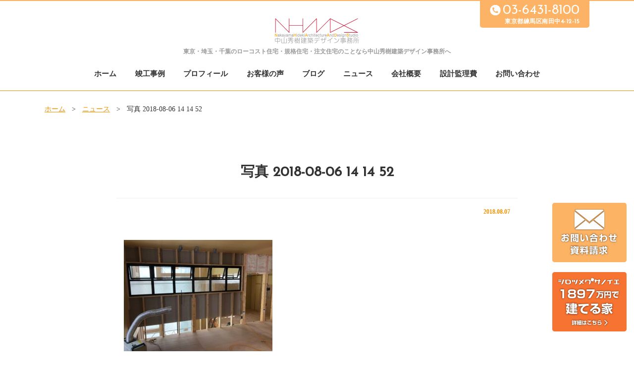

--- FILE ---
content_type: text/html; charset=UTF-8
request_url: https://nhaads.com/blog/%E6%96%B0%E8%A6%8F%E3%81%94%E5%A5%91%E7%B4%84%E3%80%8C%E3%81%94%E5%AE%B6%E6%97%8F%E3%81%AE%E6%83%B3%E3%81%84%E3%82%92%E5%A4%A7%E5%88%87%E3%81%AB%E3%83%BB%E3%83%BB%E3%83%BB%E3%80%8D/attachment/%E5%86%99%E7%9C%9F-2018-08-06-14-14-52/
body_size: 7920
content:
<!DOCTYPE html>
<html lang="ja" class="no-js">
<head>
    <meta http-equiv="Content-Type" content="text/html; charset=UTF-8" />
	    <meta http-equiv="X-UA-Compatible" content="IE=edge">   
    <link rel="alternate"  hreflang="ja" href="https://nhaads.com"/>
        <meta name="HandheldFriendly" content="True">
    <meta name="MobileOptimized" content="320">
    <meta name="viewport" content="width=device-width">
    
        <link rel="apple-touch-icon" href="https://nhaads.com/wp/wp-content/themes/nhaads2017/icon/apple-touch-icon.png">
    <link rel="icon" href="https://nhaads.com/wp/wp-content/themes/nhaads2017/favicon.png">
        <meta name="msapplication-TileColor" content="#19344C">
    <meta name="msapplication-TileImage" content="https://nhaads.com/wp/wp-content/themes/nhaads2017/icon/win8-tile-icon.png">
    <meta name="theme-color" content="#f09100">
    <meta name="format-detection" content="telephone=no">
    
	<link rel="pingback" href="https://nhaads.com/wp/xmlrpc.php">
	<title>写真 2018-08-06 14 14 52 | 中山秀樹建築デザイン事務所</title>
	<style>img:is([sizes="auto" i], [sizes^="auto," i]) { contain-intrinsic-size: 3000px 1500px }</style>
	
		<!-- All in One SEO 4.7.6 - aioseo.com -->
	<meta name="robots" content="max-image-preview:large" />
	<meta name="author" content="nakayama"/>
	<link rel="canonical" href="https://nhaads.com/blog/%e6%96%b0%e8%a6%8f%e3%81%94%e5%a5%91%e7%b4%84%e3%80%8c%e3%81%94%e5%ae%b6%e6%97%8f%e3%81%ae%e6%83%b3%e3%81%84%e3%82%92%e5%a4%a7%e5%88%87%e3%81%ab%e3%83%bb%e3%83%bb%e3%83%bb%e3%80%8d/attachment/%e5%86%99%e7%9c%9f-2018-08-06-14-14-52/" />
	<meta name="generator" content="All in One SEO (AIOSEO) 4.7.6" />

		<!-- Global site tag (gtag.js) - Google Analytics -->
<script async src="https://www.googletagmanager.com/gtag/js?id=UA-112405524-1"></script>
<script>
 window.dataLayer = window.dataLayer || [];
 function gtag(){dataLayer.push(arguments);}
 gtag('js', new Date());

 gtag('config', 'UA-112405524-1');
</script>
		<script type="application/ld+json" class="aioseo-schema">
			{"@context":"https:\/\/schema.org","@graph":[{"@type":"BreadcrumbList","@id":"https:\/\/nhaads.com\/blog\/%e6%96%b0%e8%a6%8f%e3%81%94%e5%a5%91%e7%b4%84%e3%80%8c%e3%81%94%e5%ae%b6%e6%97%8f%e3%81%ae%e6%83%b3%e3%81%84%e3%82%92%e5%a4%a7%e5%88%87%e3%81%ab%e3%83%bb%e3%83%bb%e3%83%bb%e3%80%8d\/attachment\/%e5%86%99%e7%9c%9f-2018-08-06-14-14-52\/#breadcrumblist","itemListElement":[{"@type":"ListItem","@id":"https:\/\/nhaads.com\/#listItem","position":1,"name":"\u5bb6","item":"https:\/\/nhaads.com\/","nextItem":{"@type":"ListItem","@id":"https:\/\/nhaads.com\/blog\/%e6%96%b0%e8%a6%8f%e3%81%94%e5%a5%91%e7%b4%84%e3%80%8c%e3%81%94%e5%ae%b6%e6%97%8f%e3%81%ae%e6%83%b3%e3%81%84%e3%82%92%e5%a4%a7%e5%88%87%e3%81%ab%e3%83%bb%e3%83%bb%e3%83%bb%e3%80%8d\/attachment\/%e5%86%99%e7%9c%9f-2018-08-06-14-14-52\/#listItem","name":"\u5199\u771f 2018-08-06 14 14 52"}},{"@type":"ListItem","@id":"https:\/\/nhaads.com\/blog\/%e6%96%b0%e8%a6%8f%e3%81%94%e5%a5%91%e7%b4%84%e3%80%8c%e3%81%94%e5%ae%b6%e6%97%8f%e3%81%ae%e6%83%b3%e3%81%84%e3%82%92%e5%a4%a7%e5%88%87%e3%81%ab%e3%83%bb%e3%83%bb%e3%83%bb%e3%80%8d\/attachment\/%e5%86%99%e7%9c%9f-2018-08-06-14-14-52\/#listItem","position":2,"name":"\u5199\u771f 2018-08-06 14 14 52","previousItem":{"@type":"ListItem","@id":"https:\/\/nhaads.com\/#listItem","name":"\u5bb6"}}]},{"@type":"ItemPage","@id":"https:\/\/nhaads.com\/blog\/%e6%96%b0%e8%a6%8f%e3%81%94%e5%a5%91%e7%b4%84%e3%80%8c%e3%81%94%e5%ae%b6%e6%97%8f%e3%81%ae%e6%83%b3%e3%81%84%e3%82%92%e5%a4%a7%e5%88%87%e3%81%ab%e3%83%bb%e3%83%bb%e3%83%bb%e3%80%8d\/attachment\/%e5%86%99%e7%9c%9f-2018-08-06-14-14-52\/#itempage","url":"https:\/\/nhaads.com\/blog\/%e6%96%b0%e8%a6%8f%e3%81%94%e5%a5%91%e7%b4%84%e3%80%8c%e3%81%94%e5%ae%b6%e6%97%8f%e3%81%ae%e6%83%b3%e3%81%84%e3%82%92%e5%a4%a7%e5%88%87%e3%81%ab%e3%83%bb%e3%83%bb%e3%83%bb%e3%80%8d\/attachment\/%e5%86%99%e7%9c%9f-2018-08-06-14-14-52\/","name":"\u5199\u771f 2018-08-06 14 14 52 | \u4e2d\u5c71\u79c0\u6a39\u5efa\u7bc9\u30c7\u30b6\u30a4\u30f3\u4e8b\u52d9\u6240","inLanguage":"ja","isPartOf":{"@id":"https:\/\/nhaads.com\/#website"},"breadcrumb":{"@id":"https:\/\/nhaads.com\/blog\/%e6%96%b0%e8%a6%8f%e3%81%94%e5%a5%91%e7%b4%84%e3%80%8c%e3%81%94%e5%ae%b6%e6%97%8f%e3%81%ae%e6%83%b3%e3%81%84%e3%82%92%e5%a4%a7%e5%88%87%e3%81%ab%e3%83%bb%e3%83%bb%e3%83%bb%e3%80%8d\/attachment\/%e5%86%99%e7%9c%9f-2018-08-06-14-14-52\/#breadcrumblist"},"author":{"@id":"https:\/\/nhaads.com\/author\/nakayama\/#author"},"creator":{"@id":"https:\/\/nhaads.com\/author\/nakayama\/#author"},"datePublished":"2018-08-07T14:30:38+09:00","dateModified":"2018-08-29T14:08:30+09:00"},{"@type":"Organization","@id":"https:\/\/nhaads.com\/#organization","name":"\u4e2d\u5c71\u79c0\u6a39\u5efa\u7bc9\u30c7\u30b6\u30a4\u30f3\u4e8b\u52d9\u6240","description":"\u30ed\u30fc\u30b3\u30b9\u30c8\u4f4f\u5b85\u30fb\u898f\u683c\u4f4f\u5b85\u306e\u3053\u3068\u306a\u3089\u4e2d\u5c71\u79c0\u6a39\u5efa\u7bc9\u30c7\u30b6\u30a4\u30f3\u4e8b\u52d9\u6240\u3078","url":"https:\/\/nhaads.com\/"},{"@type":"Person","@id":"https:\/\/nhaads.com\/author\/nakayama\/#author","url":"https:\/\/nhaads.com\/author\/nakayama\/","name":"nakayama","image":{"@type":"ImageObject","@id":"https:\/\/nhaads.com\/blog\/%e6%96%b0%e8%a6%8f%e3%81%94%e5%a5%91%e7%b4%84%e3%80%8c%e3%81%94%e5%ae%b6%e6%97%8f%e3%81%ae%e6%83%b3%e3%81%84%e3%82%92%e5%a4%a7%e5%88%87%e3%81%ab%e3%83%bb%e3%83%bb%e3%83%bb%e3%80%8d\/attachment\/%e5%86%99%e7%9c%9f-2018-08-06-14-14-52\/#authorImage","url":"https:\/\/secure.gravatar.com\/avatar\/a8afa91d535341f851dd7a7f899886d9?s=96&d=mm&r=g","width":96,"height":96,"caption":"nakayama"}},{"@type":"WebSite","@id":"https:\/\/nhaads.com\/#website","url":"https:\/\/nhaads.com\/","name":"\u4e2d\u5c71\u79c0\u6a39\u5efa\u7bc9\u30c7\u30b6\u30a4\u30f3\u4e8b\u52d9\u6240","description":"\u30ed\u30fc\u30b3\u30b9\u30c8\u4f4f\u5b85\u30fb\u898f\u683c\u4f4f\u5b85\u306e\u3053\u3068\u306a\u3089\u4e2d\u5c71\u79c0\u6a39\u5efa\u7bc9\u30c7\u30b6\u30a4\u30f3\u4e8b\u52d9\u6240\u3078","inLanguage":"ja","publisher":{"@id":"https:\/\/nhaads.com\/#organization"}}]}
		</script>
		<!-- All in One SEO -->

<link rel='dns-prefetch' href='//fonts.googleapis.com' />
<link rel="alternate" type="application/rss+xml" title="中山秀樹建築デザイン事務所 &raquo; 写真 2018-08-06 14 14 52 のコメントのフィード" href="https://nhaads.com/blog/%e6%96%b0%e8%a6%8f%e3%81%94%e5%a5%91%e7%b4%84%e3%80%8c%e3%81%94%e5%ae%b6%e6%97%8f%e3%81%ae%e6%83%b3%e3%81%84%e3%82%92%e5%a4%a7%e5%88%87%e3%81%ab%e3%83%bb%e3%83%bb%e3%83%bb%e3%80%8d/attachment/%e5%86%99%e7%9c%9f-2018-08-06-14-14-52/feed/" />
<script type="text/javascript">
/* <![CDATA[ */
window._wpemojiSettings = {"baseUrl":"https:\/\/s.w.org\/images\/core\/emoji\/15.0.3\/72x72\/","ext":".png","svgUrl":"https:\/\/s.w.org\/images\/core\/emoji\/15.0.3\/svg\/","svgExt":".svg","source":{"concatemoji":"https:\/\/nhaads.com\/wp\/wp-includes\/js\/wp-emoji-release.min.js?ver=6.7.4"}};
/*! This file is auto-generated */
!function(i,n){var o,s,e;function c(e){try{var t={supportTests:e,timestamp:(new Date).valueOf()};sessionStorage.setItem(o,JSON.stringify(t))}catch(e){}}function p(e,t,n){e.clearRect(0,0,e.canvas.width,e.canvas.height),e.fillText(t,0,0);var t=new Uint32Array(e.getImageData(0,0,e.canvas.width,e.canvas.height).data),r=(e.clearRect(0,0,e.canvas.width,e.canvas.height),e.fillText(n,0,0),new Uint32Array(e.getImageData(0,0,e.canvas.width,e.canvas.height).data));return t.every(function(e,t){return e===r[t]})}function u(e,t,n){switch(t){case"flag":return n(e,"\ud83c\udff3\ufe0f\u200d\u26a7\ufe0f","\ud83c\udff3\ufe0f\u200b\u26a7\ufe0f")?!1:!n(e,"\ud83c\uddfa\ud83c\uddf3","\ud83c\uddfa\u200b\ud83c\uddf3")&&!n(e,"\ud83c\udff4\udb40\udc67\udb40\udc62\udb40\udc65\udb40\udc6e\udb40\udc67\udb40\udc7f","\ud83c\udff4\u200b\udb40\udc67\u200b\udb40\udc62\u200b\udb40\udc65\u200b\udb40\udc6e\u200b\udb40\udc67\u200b\udb40\udc7f");case"emoji":return!n(e,"\ud83d\udc26\u200d\u2b1b","\ud83d\udc26\u200b\u2b1b")}return!1}function f(e,t,n){var r="undefined"!=typeof WorkerGlobalScope&&self instanceof WorkerGlobalScope?new OffscreenCanvas(300,150):i.createElement("canvas"),a=r.getContext("2d",{willReadFrequently:!0}),o=(a.textBaseline="top",a.font="600 32px Arial",{});return e.forEach(function(e){o[e]=t(a,e,n)}),o}function t(e){var t=i.createElement("script");t.src=e,t.defer=!0,i.head.appendChild(t)}"undefined"!=typeof Promise&&(o="wpEmojiSettingsSupports",s=["flag","emoji"],n.supports={everything:!0,everythingExceptFlag:!0},e=new Promise(function(e){i.addEventListener("DOMContentLoaded",e,{once:!0})}),new Promise(function(t){var n=function(){try{var e=JSON.parse(sessionStorage.getItem(o));if("object"==typeof e&&"number"==typeof e.timestamp&&(new Date).valueOf()<e.timestamp+604800&&"object"==typeof e.supportTests)return e.supportTests}catch(e){}return null}();if(!n){if("undefined"!=typeof Worker&&"undefined"!=typeof OffscreenCanvas&&"undefined"!=typeof URL&&URL.createObjectURL&&"undefined"!=typeof Blob)try{var e="postMessage("+f.toString()+"("+[JSON.stringify(s),u.toString(),p.toString()].join(",")+"));",r=new Blob([e],{type:"text/javascript"}),a=new Worker(URL.createObjectURL(r),{name:"wpTestEmojiSupports"});return void(a.onmessage=function(e){c(n=e.data),a.terminate(),t(n)})}catch(e){}c(n=f(s,u,p))}t(n)}).then(function(e){for(var t in e)n.supports[t]=e[t],n.supports.everything=n.supports.everything&&n.supports[t],"flag"!==t&&(n.supports.everythingExceptFlag=n.supports.everythingExceptFlag&&n.supports[t]);n.supports.everythingExceptFlag=n.supports.everythingExceptFlag&&!n.supports.flag,n.DOMReady=!1,n.readyCallback=function(){n.DOMReady=!0}}).then(function(){return e}).then(function(){var e;n.supports.everything||(n.readyCallback(),(e=n.source||{}).concatemoji?t(e.concatemoji):e.wpemoji&&e.twemoji&&(t(e.twemoji),t(e.wpemoji)))}))}((window,document),window._wpemojiSettings);
/* ]]> */
</script>
<style id='wp-emoji-styles-inline-css' type='text/css'>

	img.wp-smiley, img.emoji {
		display: inline !important;
		border: none !important;
		box-shadow: none !important;
		height: 1em !important;
		width: 1em !important;
		margin: 0 0.07em !important;
		vertical-align: -0.1em !important;
		background: none !important;
		padding: 0 !important;
	}
</style>
<link rel='stylesheet' id='wp-block-library-css' href='https://nhaads.com/wp/wp-includes/css/dist/block-library/style.min.css?ver=6.7.4' type='text/css' media='all' />
<style id='classic-theme-styles-inline-css' type='text/css'>
/*! This file is auto-generated */
.wp-block-button__link{color:#fff;background-color:#32373c;border-radius:9999px;box-shadow:none;text-decoration:none;padding:calc(.667em + 2px) calc(1.333em + 2px);font-size:1.125em}.wp-block-file__button{background:#32373c;color:#fff;text-decoration:none}
</style>
<style id='global-styles-inline-css' type='text/css'>
:root{--wp--preset--aspect-ratio--square: 1;--wp--preset--aspect-ratio--4-3: 4/3;--wp--preset--aspect-ratio--3-4: 3/4;--wp--preset--aspect-ratio--3-2: 3/2;--wp--preset--aspect-ratio--2-3: 2/3;--wp--preset--aspect-ratio--16-9: 16/9;--wp--preset--aspect-ratio--9-16: 9/16;--wp--preset--color--black: #000000;--wp--preset--color--cyan-bluish-gray: #abb8c3;--wp--preset--color--white: #ffffff;--wp--preset--color--pale-pink: #f78da7;--wp--preset--color--vivid-red: #cf2e2e;--wp--preset--color--luminous-vivid-orange: #ff6900;--wp--preset--color--luminous-vivid-amber: #fcb900;--wp--preset--color--light-green-cyan: #7bdcb5;--wp--preset--color--vivid-green-cyan: #00d084;--wp--preset--color--pale-cyan-blue: #8ed1fc;--wp--preset--color--vivid-cyan-blue: #0693e3;--wp--preset--color--vivid-purple: #9b51e0;--wp--preset--gradient--vivid-cyan-blue-to-vivid-purple: linear-gradient(135deg,rgba(6,147,227,1) 0%,rgb(155,81,224) 100%);--wp--preset--gradient--light-green-cyan-to-vivid-green-cyan: linear-gradient(135deg,rgb(122,220,180) 0%,rgb(0,208,130) 100%);--wp--preset--gradient--luminous-vivid-amber-to-luminous-vivid-orange: linear-gradient(135deg,rgba(252,185,0,1) 0%,rgba(255,105,0,1) 100%);--wp--preset--gradient--luminous-vivid-orange-to-vivid-red: linear-gradient(135deg,rgba(255,105,0,1) 0%,rgb(207,46,46) 100%);--wp--preset--gradient--very-light-gray-to-cyan-bluish-gray: linear-gradient(135deg,rgb(238,238,238) 0%,rgb(169,184,195) 100%);--wp--preset--gradient--cool-to-warm-spectrum: linear-gradient(135deg,rgb(74,234,220) 0%,rgb(151,120,209) 20%,rgb(207,42,186) 40%,rgb(238,44,130) 60%,rgb(251,105,98) 80%,rgb(254,248,76) 100%);--wp--preset--gradient--blush-light-purple: linear-gradient(135deg,rgb(255,206,236) 0%,rgb(152,150,240) 100%);--wp--preset--gradient--blush-bordeaux: linear-gradient(135deg,rgb(254,205,165) 0%,rgb(254,45,45) 50%,rgb(107,0,62) 100%);--wp--preset--gradient--luminous-dusk: linear-gradient(135deg,rgb(255,203,112) 0%,rgb(199,81,192) 50%,rgb(65,88,208) 100%);--wp--preset--gradient--pale-ocean: linear-gradient(135deg,rgb(255,245,203) 0%,rgb(182,227,212) 50%,rgb(51,167,181) 100%);--wp--preset--gradient--electric-grass: linear-gradient(135deg,rgb(202,248,128) 0%,rgb(113,206,126) 100%);--wp--preset--gradient--midnight: linear-gradient(135deg,rgb(2,3,129) 0%,rgb(40,116,252) 100%);--wp--preset--font-size--small: 13px;--wp--preset--font-size--medium: 20px;--wp--preset--font-size--large: 36px;--wp--preset--font-size--x-large: 42px;--wp--preset--spacing--20: 0.44rem;--wp--preset--spacing--30: 0.67rem;--wp--preset--spacing--40: 1rem;--wp--preset--spacing--50: 1.5rem;--wp--preset--spacing--60: 2.25rem;--wp--preset--spacing--70: 3.38rem;--wp--preset--spacing--80: 5.06rem;--wp--preset--shadow--natural: 6px 6px 9px rgba(0, 0, 0, 0.2);--wp--preset--shadow--deep: 12px 12px 50px rgba(0, 0, 0, 0.4);--wp--preset--shadow--sharp: 6px 6px 0px rgba(0, 0, 0, 0.2);--wp--preset--shadow--outlined: 6px 6px 0px -3px rgba(255, 255, 255, 1), 6px 6px rgba(0, 0, 0, 1);--wp--preset--shadow--crisp: 6px 6px 0px rgba(0, 0, 0, 1);}:where(.is-layout-flex){gap: 0.5em;}:where(.is-layout-grid){gap: 0.5em;}body .is-layout-flex{display: flex;}.is-layout-flex{flex-wrap: wrap;align-items: center;}.is-layout-flex > :is(*, div){margin: 0;}body .is-layout-grid{display: grid;}.is-layout-grid > :is(*, div){margin: 0;}:where(.wp-block-columns.is-layout-flex){gap: 2em;}:where(.wp-block-columns.is-layout-grid){gap: 2em;}:where(.wp-block-post-template.is-layout-flex){gap: 1.25em;}:where(.wp-block-post-template.is-layout-grid){gap: 1.25em;}.has-black-color{color: var(--wp--preset--color--black) !important;}.has-cyan-bluish-gray-color{color: var(--wp--preset--color--cyan-bluish-gray) !important;}.has-white-color{color: var(--wp--preset--color--white) !important;}.has-pale-pink-color{color: var(--wp--preset--color--pale-pink) !important;}.has-vivid-red-color{color: var(--wp--preset--color--vivid-red) !important;}.has-luminous-vivid-orange-color{color: var(--wp--preset--color--luminous-vivid-orange) !important;}.has-luminous-vivid-amber-color{color: var(--wp--preset--color--luminous-vivid-amber) !important;}.has-light-green-cyan-color{color: var(--wp--preset--color--light-green-cyan) !important;}.has-vivid-green-cyan-color{color: var(--wp--preset--color--vivid-green-cyan) !important;}.has-pale-cyan-blue-color{color: var(--wp--preset--color--pale-cyan-blue) !important;}.has-vivid-cyan-blue-color{color: var(--wp--preset--color--vivid-cyan-blue) !important;}.has-vivid-purple-color{color: var(--wp--preset--color--vivid-purple) !important;}.has-black-background-color{background-color: var(--wp--preset--color--black) !important;}.has-cyan-bluish-gray-background-color{background-color: var(--wp--preset--color--cyan-bluish-gray) !important;}.has-white-background-color{background-color: var(--wp--preset--color--white) !important;}.has-pale-pink-background-color{background-color: var(--wp--preset--color--pale-pink) !important;}.has-vivid-red-background-color{background-color: var(--wp--preset--color--vivid-red) !important;}.has-luminous-vivid-orange-background-color{background-color: var(--wp--preset--color--luminous-vivid-orange) !important;}.has-luminous-vivid-amber-background-color{background-color: var(--wp--preset--color--luminous-vivid-amber) !important;}.has-light-green-cyan-background-color{background-color: var(--wp--preset--color--light-green-cyan) !important;}.has-vivid-green-cyan-background-color{background-color: var(--wp--preset--color--vivid-green-cyan) !important;}.has-pale-cyan-blue-background-color{background-color: var(--wp--preset--color--pale-cyan-blue) !important;}.has-vivid-cyan-blue-background-color{background-color: var(--wp--preset--color--vivid-cyan-blue) !important;}.has-vivid-purple-background-color{background-color: var(--wp--preset--color--vivid-purple) !important;}.has-black-border-color{border-color: var(--wp--preset--color--black) !important;}.has-cyan-bluish-gray-border-color{border-color: var(--wp--preset--color--cyan-bluish-gray) !important;}.has-white-border-color{border-color: var(--wp--preset--color--white) !important;}.has-pale-pink-border-color{border-color: var(--wp--preset--color--pale-pink) !important;}.has-vivid-red-border-color{border-color: var(--wp--preset--color--vivid-red) !important;}.has-luminous-vivid-orange-border-color{border-color: var(--wp--preset--color--luminous-vivid-orange) !important;}.has-luminous-vivid-amber-border-color{border-color: var(--wp--preset--color--luminous-vivid-amber) !important;}.has-light-green-cyan-border-color{border-color: var(--wp--preset--color--light-green-cyan) !important;}.has-vivid-green-cyan-border-color{border-color: var(--wp--preset--color--vivid-green-cyan) !important;}.has-pale-cyan-blue-border-color{border-color: var(--wp--preset--color--pale-cyan-blue) !important;}.has-vivid-cyan-blue-border-color{border-color: var(--wp--preset--color--vivid-cyan-blue) !important;}.has-vivid-purple-border-color{border-color: var(--wp--preset--color--vivid-purple) !important;}.has-vivid-cyan-blue-to-vivid-purple-gradient-background{background: var(--wp--preset--gradient--vivid-cyan-blue-to-vivid-purple) !important;}.has-light-green-cyan-to-vivid-green-cyan-gradient-background{background: var(--wp--preset--gradient--light-green-cyan-to-vivid-green-cyan) !important;}.has-luminous-vivid-amber-to-luminous-vivid-orange-gradient-background{background: var(--wp--preset--gradient--luminous-vivid-amber-to-luminous-vivid-orange) !important;}.has-luminous-vivid-orange-to-vivid-red-gradient-background{background: var(--wp--preset--gradient--luminous-vivid-orange-to-vivid-red) !important;}.has-very-light-gray-to-cyan-bluish-gray-gradient-background{background: var(--wp--preset--gradient--very-light-gray-to-cyan-bluish-gray) !important;}.has-cool-to-warm-spectrum-gradient-background{background: var(--wp--preset--gradient--cool-to-warm-spectrum) !important;}.has-blush-light-purple-gradient-background{background: var(--wp--preset--gradient--blush-light-purple) !important;}.has-blush-bordeaux-gradient-background{background: var(--wp--preset--gradient--blush-bordeaux) !important;}.has-luminous-dusk-gradient-background{background: var(--wp--preset--gradient--luminous-dusk) !important;}.has-pale-ocean-gradient-background{background: var(--wp--preset--gradient--pale-ocean) !important;}.has-electric-grass-gradient-background{background: var(--wp--preset--gradient--electric-grass) !important;}.has-midnight-gradient-background{background: var(--wp--preset--gradient--midnight) !important;}.has-small-font-size{font-size: var(--wp--preset--font-size--small) !important;}.has-medium-font-size{font-size: var(--wp--preset--font-size--medium) !important;}.has-large-font-size{font-size: var(--wp--preset--font-size--large) !important;}.has-x-large-font-size{font-size: var(--wp--preset--font-size--x-large) !important;}
:where(.wp-block-post-template.is-layout-flex){gap: 1.25em;}:where(.wp-block-post-template.is-layout-grid){gap: 1.25em;}
:where(.wp-block-columns.is-layout-flex){gap: 2em;}:where(.wp-block-columns.is-layout-grid){gap: 2em;}
:root :where(.wp-block-pullquote){font-size: 1.5em;line-height: 1.6;}
</style>
<link rel='stylesheet' id='reset-css-css' href='https://nhaads.com/wp/wp-content/themes/nhaads2017/common/css/reset.css?ver=6.7.4' type='text/css' media='all' />
<link rel='stylesheet' id='fonts-css-css' href='https://fonts.googleapis.com/css?family=Josefin+Sans&#038;ver=6.7.4' type='text/css' media='all' />
<link rel='stylesheet' id='slick-css-css' href='https://nhaads.com/wp/wp-content/themes/nhaads2017/common/js/slick/slick.css?ver=6.7.4' type='text/css' media='all' />
<link rel='stylesheet' id='fancybox-css-css' href='https://nhaads.com/wp/wp-content/themes/nhaads2017/common/js/fb3/jquery.fancybox.min.css?ver=6.7.4' type='text/css' media='all' />
<link rel='stylesheet' id='basic-css-css' href='https://nhaads.com/wp/wp-content/themes/nhaads2017/common/css/basic.css?ver=6.7.4' type='text/css' media='all' />
<link rel='stylesheet' id='media-css-css' href='https://nhaads.com/wp/wp-content/themes/nhaads2017/common/css/media.css?ver=6.7.4' type='text/css' media='all' />
<script type="text/javascript" src="https://nhaads.com/wp/wp-content/themes/nhaads2017/common/js/jquery-3.7.1.min.js?ver=6.7.4" id="jquery-js"></script>
<script type="text/javascript" src="https://nhaads.com/wp/wp-content/themes/nhaads2017/common/js/jquery.easing.1.3.js?ver=6.7.4" id="easing-script-js"></script>
<script type="text/javascript" src="https://nhaads.com/wp/wp-content/themes/nhaads2017/common/js/slick/slick.min.js?ver=6.7.4" id="slick-script-js"></script>
<script type="text/javascript" src="https://nhaads.com/wp/wp-content/themes/nhaads2017/common/js/fb3/jquery.fancybox.min.js?ver=6.7.4" id="fancybox-script-js"></script>
<script type="text/javascript" src="https://nhaads.com/wp/wp-content/themes/nhaads2017/common/js/script.js?ver=6.7.4" id="ready-script-js"></script>
<link rel="https://api.w.org/" href="https://nhaads.com/wp-json/" /><link rel="alternate" title="JSON" type="application/json" href="https://nhaads.com/wp-json/wp/v2/media/2202" /><link rel="EditURI" type="application/rsd+xml" title="RSD" href="https://nhaads.com/wp/xmlrpc.php?rsd" />
<meta name="generator" content="WordPress 6.7.4" />
<link rel='shortlink' href='https://nhaads.com/?p=2202' />
<link rel="alternate" title="oEmbed (JSON)" type="application/json+oembed" href="https://nhaads.com/wp-json/oembed/1.0/embed?url=https%3A%2F%2Fnhaads.com%2Fblog%2F%25e6%2596%25b0%25e8%25a6%258f%25e3%2581%2594%25e5%25a5%2591%25e7%25b4%2584%25e3%2580%258c%25e3%2581%2594%25e5%25ae%25b6%25e6%2597%258f%25e3%2581%25ae%25e6%2583%25b3%25e3%2581%2584%25e3%2582%2592%25e5%25a4%25a7%25e5%2588%2587%25e3%2581%25ab%25e3%2583%25bb%25e3%2583%25bb%25e3%2583%25bb%25e3%2580%258d%2Fattachment%2F%25e5%2586%2599%25e7%259c%259f-2018-08-06-14-14-52%2F" />
<link rel="alternate" title="oEmbed (XML)" type="text/xml+oembed" href="https://nhaads.com/wp-json/oembed/1.0/embed?url=https%3A%2F%2Fnhaads.com%2Fblog%2F%25e6%2596%25b0%25e8%25a6%258f%25e3%2581%2594%25e5%25a5%2591%25e7%25b4%2584%25e3%2580%258c%25e3%2581%2594%25e5%25ae%25b6%25e6%2597%258f%25e3%2581%25ae%25e6%2583%25b3%25e3%2581%2584%25e3%2582%2592%25e5%25a4%25a7%25e5%2588%2587%25e3%2581%25ab%25e3%2583%25bb%25e3%2583%25bb%25e3%2583%25bb%25e3%2580%258d%2Fattachment%2F%25e5%2586%2599%25e7%259c%259f-2018-08-06-14-14-52%2F&#038;format=xml" />

<!-- Google tag (gtag.js) -->
<script async src="https://www.googletagmanager.com/gtag/js?id=G-4HEJT216C6"></script>
<script>
  window.dataLayer = window.dataLayer || [];
  function gtag(){dataLayer.push(arguments);}
  gtag('js', new Date());

  gtag('config', 'G-4HEJT216C6');
</script>


</head>
<body id="top">
<header>
    <div class="contents Wrapcontents">
        
        <h1><a href="/"><img src="https://nhaads.com/wp/wp-content/themes/nhaads2017/common/images/logo.png" alt="東京・埼玉・千葉のローコスト住宅は中⼭秀樹建築デザイン事務所へ"></a>
        </h1>
        <p class="catch">東京・埼玉・千葉の<br>ローコスト住宅・規格住宅・注文住宅のことなら<br>中山秀樹建築デザイン事務所へ</p>
        <div class="infobox clearfix">
                <p class="info01">
                    <img src="https://nhaads.com/wp/wp-content/themes/nhaads2017/common/images/tellbtn.png" alt="東京・埼玉・千葉のローコスト住宅は中⼭秀樹建築デザイン事務所へ">
                    03-6431-8100</p>
                <p class="info02">
                    東京都練馬区南田中4-12-15                </p>
        </div>
        <div class="menu">
        <div class="menu-headermenu-container"><ul id="menu-headermenu" class="menu"><li id="menu-item-1375" class="menu-item menu-item-type-custom menu-item-object-custom menu-item-1375"><a href="/">ホーム<br><span></span></a></li>
<li id="menu-item-1306" class="menu-item menu-item-type-custom menu-item-object-custom menu-item-1306"><a href="/works/">竣工事例<br><span></span></a></li>
<li id="menu-item-804" class="menu-item menu-item-type-post_type menu-item-object-page menu-item-804"><a href="https://nhaads.com/profile/">プロフィール<br><span></span></a></li>
<li id="menu-item-1316" class="menu-item menu-item-type-custom menu-item-object-custom menu-item-1316"><a href="/customer/">お客様の声<br><span></span></a></li>
<li id="menu-item-1380" class="menu-item menu-item-type-custom menu-item-object-custom menu-item-1380"><a href="/blog/">ブログ<br><span></span></a></li>
<li id="menu-item-1481" class="menu-item menu-item-type-custom menu-item-object-custom menu-item-1481"><a href="/diary">施工日誌<br><span></span></a></li>
<li id="menu-item-1379" class="menu-item menu-item-type-custom menu-item-object-custom menu-item-1379"><a href="/news/">ニュース<br><span></span></a></li>
<li id="menu-item-1376" class="menu-item menu-item-type-post_type menu-item-object-page menu-item-1376"><a href="https://nhaads.com/company/">会社概要<br><span></span></a></li>
<li id="menu-item-2094" class="menu-item menu-item-type-post_type menu-item-object-page menu-item-2094"><a href="https://nhaads.com/design-fee/">設計監理費<br><span></span></a></li>
<li id="menu-item-1405" class="menu-item menu-item-type-post_type menu-item-object-page menu-item-1405"><a href="https://nhaads.com/contact/">お問い合わせ<br><span></span></a></li>
<li id="menu-item-1480" class="menu-item menu-item-type-post_type menu-item-object-page menu-item-1480"><a href="https://nhaads.com/privacypolicy/">プライバシーポリシー<br><span></span></a></li>
</ul></div>        </div>        
    </div>

    <div class="Btn-navi_first">
        <a href="#" class="menuBtn"><span class="menu-icon"></span></a><p class="name">MENU</p>
    </div>
   <div class="Btn-navi">
        <a href="#" class="menuBtn"><span class="menu-icon"></span><p class="name">MENU</p></a>
    </div>

<div class="navi">
    <navi>
    <ul class="content clearfix"><li class="menu-item menu-item-type-custom menu-item-object-custom menu-item-1375"><a href="/">ホーム<br><span></span></a></li>
<li class="menu-item menu-item-type-custom menu-item-object-custom menu-item-1306"><a href="/works/">竣工事例<br><span></span></a></li>
<li class="menu-item menu-item-type-post_type menu-item-object-page menu-item-804"><a href="https://nhaads.com/profile/">プロフィール<br><span></span></a></li>
<li class="menu-item menu-item-type-custom menu-item-object-custom menu-item-1316"><a href="/customer/">お客様の声<br><span></span></a></li>
<li class="menu-item menu-item-type-custom menu-item-object-custom menu-item-1380"><a href="/blog/">ブログ<br><span></span></a></li>
<li class="menu-item menu-item-type-custom menu-item-object-custom menu-item-1481"><a href="/diary">施工日誌<br><span></span></a></li>
<li class="menu-item menu-item-type-custom menu-item-object-custom menu-item-1379"><a href="/news/">ニュース<br><span></span></a></li>
<li class="menu-item menu-item-type-post_type menu-item-object-page menu-item-1376"><a href="https://nhaads.com/company/">会社概要<br><span></span></a></li>
<li class="menu-item menu-item-type-post_type menu-item-object-page menu-item-2094"><a href="https://nhaads.com/design-fee/">設計監理費<br><span></span></a></li>
<li class="menu-item menu-item-type-post_type menu-item-object-page menu-item-1405"><a href="https://nhaads.com/contact/">お問い合わせ<br><span></span></a></li>
<li class="menu-item menu-item-type-post_type menu-item-object-page menu-item-1480"><a href="https://nhaads.com/privacypolicy/">プライバシーポリシー<br><span></span></a></li>
</ul>    </navi>
</div>
<div class="navi-background"></div>

</header><!-- /header -->
<main>
<div class="mainwrap">
	<div class="main">
		<div class="pankuzu"><a href="/">ホーム</a><span>&gt;</span><a href="/news">ニュース</a><span>&gt;</span>写真 2018-08-06 14 14 52</div>
			<h1>写真 2018-08-06 14 14 52</h1>
		<div class="contents02wrap">
			<div class="contents02">
				<div class="time">2018.08.07</div>
				<div class="list"><p class="attachment"><a class="fancybox" data-fancybox="group" href='https://nhaads.com/wp/wp-content/uploads/2018/08/499a8bac1e7af0b338ce737295f7f750.jpg'><img fetchpriority="high" decoding="async" width="300" height="225" src="https://nhaads.com/wp/wp-content/uploads/2018/08/499a8bac1e7af0b338ce737295f7f750-300x225.jpg" class="attachment-medium size-medium" alt="" srcset="https://nhaads.com/wp/wp-content/uploads/2018/08/499a8bac1e7af0b338ce737295f7f750-300x225.jpg 300w, https://nhaads.com/wp/wp-content/uploads/2018/08/499a8bac1e7af0b338ce737295f7f750-768x576.jpg 768w, https://nhaads.com/wp/wp-content/uploads/2018/08/499a8bac1e7af0b338ce737295f7f750-1024x768.jpg 1024w" sizes="(max-width: 300px) 100vw, 300px" /></a></p>
</div>



			</div>
		</div><!-- contents02wrap end -->
	</div><!-- main end -->
	<div class="back-btn"><a href=""><span>一覧に戻る</span></a></div>		
</div>
</main>



<footer>

<div class="contact-link-btn">
<a href="/contact/">
    <img src="https://nhaads.com/wp/wp-content/themes/nhaads2017/common/images/contact-link-btn.png" width="150" alt="東京・埼玉・千葉のローコスト住宅は中⼭秀樹建築デザイン事務所へ。お問い合わせはこちら">
</a>
</div>
<div class="ch-link-btn">
<a href="/clover-house/">
    <img src="https://nhaads.com/wp/wp-content/themes/nhaads2017/common/images/clover-link-btn.png" width="150" alt="東京・埼玉・千葉のローコスト住宅は中⼭秀樹建築デザイン事務所へ。ローコストの詳細について">
</a>
</div>

<div class="set">
    <article class="contents clearfix">
        <div class="banner">
        <a href="/clover-house/">
            <img src="https://nhaads.com/wp/wp-content/themes/nhaads2017/common/images/banner-ch.png" width="340" height="80">
        </a>
        </div>
    </article>
</div>

<div class="contact-link-btn-sp">
    <a href="/contact/" class="contact-link">お問い合わせ<br>資料請求</a>
    <a href="/clover-house/" class="clover-link-btn">1897万円で建てる家<br>詳細はこちらから</a>
</div>


<div class="footer-box">
    <div class="contents clearfix">
        <div class="left">
            <div class="bottom30"><a href="/">
            <img src="https://nhaads.com/wp/wp-content/themes/nhaads2017/common/images/footer-logo.png"alt="東京・埼玉・千葉のローコスト住宅は中⼭秀樹建築デザイン事務所へ">
            </a></div>
            <p class="">株式会社　中山秀樹建築デザイン事務所</p>
            <p class="">〒177-0035&nbsp;&nbsp;&nbsp;東京都練馬区南田中4-12-15</p>
             <p class="">TEL. 03-6431-8100&nbsp;&nbsp;&nbsp;<br>FAX. 03-6431-8161</p>
        </div>
            <div class="right">
                <p class="info01">
                    <img src="https://nhaads.com/wp/wp-content/themes/nhaads2017/common/images/tell02.png" alt="中⼭秀樹建築デザイン事務所の連絡先">
                    03-6431-8100                </p>
                <p class="info02">
                    東京都練馬区南田中4-12-15                </p>
                <p>東京・埼玉・千葉のローコスト住宅・規格住宅・注文住宅のことなら中山秀樹建築デザイン事務所へ</p>
                <p class="menu">
                    <!--バックグラウンドを薄くするやつ-->
                                                <div class="menu-footer-menu-container"><ul id="menu-footer-menu" class="menu"><li id="menu-item-1343" class="menu-item menu-item-type-custom menu-item-object-custom menu-item-1343"><a href="/">ホーム<br><span></span></a></li>
<li id="menu-item-1344" class="menu-item menu-item-type-custom menu-item-object-custom menu-item-1344"><a href="/works/">竣工事例<br><span></span></a></li>
<li id="menu-item-1345" class="menu-item menu-item-type-custom menu-item-object-custom menu-item-1345"><a href="/profile/">プロフィール<br><span></span></a></li>
<li id="menu-item-1346" class="menu-item menu-item-type-custom menu-item-object-custom menu-item-1346"><a href="/blog/">ブログ<br><span></span></a></li>
<li id="menu-item-1347" class="menu-item menu-item-type-custom menu-item-object-custom menu-item-1347"><a href="/news/">ニュース<br><span></span></a></li>
<li id="menu-item-1348" class="menu-item menu-item-type-custom menu-item-object-custom menu-item-1348"><a href="/company/">会社概要<br><span></span></a></li>
<li id="menu-item-1349" class="menu-item menu-item-type-custom menu-item-object-custom menu-item-1349"><a href="/privacypolicy/">プライバシーポリシー<br><span></span></a></li>
<li id="menu-item-1351" class="menu-item menu-item-type-custom menu-item-object-custom menu-item-1351"><a href="/contact/">お問い合わせ<br><span></span></a></li>
</ul></div>                </p>   
                <p class="copy">Copyright ©2017 Nakayama Hideki Architecture And Design Studio, All rights reserved.</p>                           
            </div>
    </div>
</div>
</footer>
</body>
</html>


--- FILE ---
content_type: text/css
request_url: https://nhaads.com/wp/wp-content/themes/nhaads2017/common/css/basic.css?ver=6.7.4
body_size: 7767
content:
@charset "UTF-8";
/*書式設定
----------------------------------*/

a {text-decoration: none; color: #333;}
.clearfix:after { 
  display:block;
  clear:both;
  height:0px;
  visibility:hidden;
  content:".";
}

a:hover {opacity: 0.5;}

body {color: #333; font-family: 'Josefin Sans', "游ゴシック", YuGothic, "ヒラギノ角ゴ ProN W3", "Hiragino Kaku Gothic ProN", "メイリオ", Meiryo, sans-serif;}
.clearfix {
  min-height: 1px; /*IE6、7対策*/
}
* html .clearfix {
  height: 1px;
  /*\*//*/ /*MAC IE5.x対策*/
  height: auto;
  overflow: hidden;
  /**/
}
.left {float: left;}
.right {float: right;}
.contents {width: 1100px; margin: 0 auto 25px auto;}

br.sp-br {
    display: none;
}

/* ここからヘッダーに適用 */
header {border-top: 2px solid #fdb365;}
header h1 {text-align: center;}
header h1 img {width: 170px; height: auto; margin-top: 35px;}
header .Wrapcontents {text-align: center; position: relative;}
header .Wrapcontents p.catch {color: #999999; font-size: 12px; font-weight: bold; padding-top: 10px; line-height: 1.3em;}
header .Wrapcontents p.catch br {display: none;}
header .infobox {position: absolute; top: 0; right: 0; border-radius: 0 0 5px 5px; color: #fff; background-color: #fdb365; display: inline-block; padding: 6px 20px; float: right;}
header .infobox .info01 {font-size: 27px; margin-bottom: 2px;}
header .infobox .info01 img {margin-bottom: 5px; margin-right:-5px;}
header .infobox .info02 {letter-spacing: 0.5px; font-size: 12px; float: right; font-weight: bold;}
header ul.menu {font-size: 15px; margin-bottom: 20px; display: flex; justify-content: space-between; margin-top: 30px; font-weight: bold; padding: 0 100px;}
header .navi {display: none;}
/* ヘッダーに適用ここまで */

/* スライド部分に反映 */
#sliderBox {width: 100%; height: 550px; overflow: hidden; position: relative;}
#sliderBox .slider {height: 550px; width: 1100px; margin:auto; overflow-x: visible;}
#sliderBox .slider a {opacity: 1.0;}
#sliderBox .slider a:hover {opacity: 0.5;}
#sliderBox .slick-list {overflow: visible;}
#sliderBox .slick-prev,#sliderBox .slick-next{font-size: 0; line-height: 0; position: absolute; top:0px; display: block; width:100%; height:100%; margin-top: 0px; padding: 0; cursor: pointer; color: transparent; border: none; outline: none; background: rgba(255,255,255,0.6); z-index: 99;}
#sliderBox .slick-prev {left: -100%;}
#sliderBox .slick-next {right: -100%;}
#sliderBox .slider .slick-slide img {width: 100%; height: auto;}
.plate {position: absolute; top: 420px; margin-left: 30px; background-image: url(../images/main-plate.png); width: 500px; height: 110px;}
.plate p {width: 450px; letter-spacing: 0.2em; line-height: 1.8em; position: absolute; top: 10px; left: 20px; font-size: 28px; color: #000; font-weight: bold;}
/*.plate {background-image: url(../images/main-plate.png); bottom: 30px; position: absolute; width: 500px; height: 110px; margin-left: 30px;}
.plate p {letter-spacing: 0.2em; line-height: 1.8em; position: absolute; top: 10px; left: 20px; font-size: 28px; color: #000; font-weight: bold;}
/* スライづ部分の反映ここまで */

/* ここからトップページに適用 */

.Btn-navi_first {display: none;}
#menu-item-1480 {display: none;}
#menu-item-1481 {display: none;}
.menuBtn {display: none;}
#newsandblog {margin-bottom: 50px;}
#newsandblog ul {font-size: 14px; border-bottom: 1px solid #efefef; border-top: 1px solid #efefef;margin-top: 10px;}
#newsandblog ul li {font-weight: bold;border-bottom: 1px solid #efefef; padding: 10px 0;}
#newsandblog ul li:last-child {border-bottom: 0px; margin: 0;}
#newsandblog ul li span {display: table-cell; font-family: initial; font-size: 12px; color: #f09100; padding-right: 20px;}
#newsandblog ul li a {display: table-cell; line-height: 1.3em;}
#newsandblog .newsbox {margin-top: 50px; float: left;}
#newsandblog .blogbox {margin-top: 50px; float: right;}
#newsandblog h2 {font-weight: bold; letter-spacing: 0px; font-size: 21px; margin-bottom: 0px;}
#newsandblog h2 span {font-size: 10px; margin-left: 30px; font-weight: bold; letter-spacing: 3px;}
#newsandblog div {box-sizing: border-box; width: 45%; padding: 0px 24px; position: relative;}
#newsandblog .newsandblog-btn {padding: 0; width: auto; position: absolute; top: 0px; right: 24px; }
#newsandblog .newsandblog-btn a {width: 78px; font-size: 11px; display: inline-block; color: #333333; border: 1px solid #333333; padding: 5px 4px 3px 10px;}
#newsandblog .newsandblog-btn a:hover {opacity: 1.0; background: #333; color: #fff;}
#newsandblog .newsandblog-btn a:after {content: ''; width: 7px; height: 11px; padding: 2px 10px 0px 10px; background: url(../images/arrow_sb.png) no-repeat 50% 50%; background-size: 7px;}
#newsandblog .newsandblog-btn a:hover:after {opacity: 1.0; content: ''; width: 7px; height: 11px; background: url(../images/arrow_sbfff.png) no-repeat 50% 50%; background-size: 7px;}

/*#newsandblog .btn {width: 95px; font-size: 11px; position: absolute; top: 0px; right: 24px; display: inline-block; color: #333333; border: 1px solid #333333; padding: 5px 4px 3px 10px;;}
#newsandblog .btn:hover {opacity: 1.0; color: #fff;}
#newsandblog .btn:hover:after {content: ''; width: 7px; height: 11px; padding: 2px 0px 0px 10px; background: url(../images/arrow_sbfff.png) no-repeat 50% 50%; background-size: 7px;}

#newsandblog .btn:after {height: 9px;}
#newsandblog .btn span {padding-right: 10px;}
#newsandblog .btn span:hover {color: #fff;}*/
.btn:hover {opacity: 1.0; background-color: #333;}
.btn:after {content: ''; width: 7px; height: 11px; padding: 2px 0px 0px 10px; background: url(../images/arrow_sb.png) no-repeat 50% 50%; background-size: 7px;}
.set {background-color: #fff;}
.setbc {background-color: #f6f6f3;}
.top-title {text-align: center;}
.title {text-align: center; margin-bottom: 75px;}
article.contents {padding: 60px 0px; margin-bottom: 0;}
article.contents h2 span {border-bottom: 1px solid #333; display: block; font-size: 32px; font-weight: bold; text-align: center; letter-spacing: 1px; line-height: 1em; margin-bottom: 10px;}
article.contents h2 {font-weight: bold; letter-spacing: 2px; margin-bottom: 50px; margin-top: 5px; display: inline-block; font-size: 11px;}
article.contents ul {font-size: 14px; font-family: initial; /*display: flex; justify-content: space-between;*/ width: 1100px; margin-right: -32px;}
article.contents ul li {margin-right: 32px; float: left;}
article.contents ul li a:hover {opacity: 1.0;}
article.contents ul li img {width:251px; height: 180px;}
article.contents ul p.txt {padding: 10px; background-color: #fff; font-weight: bold;}
article.contents ul li span {margin-bottom: 5px; display: block; font-size: 10px; color: #f09100; padding-right: 20px;}
article.contents ul li span.time {padding: 10px; background-color: #fff; font-weight: bold; display: block; font-size: 10px; color: #f09100; padding-right: 20px; margin-bottom: 0;}
article.contents .return-btn {font-size: 14px; margin-top: 50px; text-align: center;}
article.contents .return-btn a:hover {opacity: 1.0; background-color: #333; color: #fff;}
article.contents .return-btn a {background: #fff; padding: 10px 10px 10px 40px; border: 1px solid;}
article.contents .return-btn a span {padding-right: 30px; letter-spacing: 0.3em; font-weight: bold;}
article.contents .return-btn a span:hover {color: #fff;}
article.contents .return-btn a:after {content: ''; width: 7px; height: 11px; padding: 2px 0px 0px 10px; background: url(../images/arrow_sb.png) no-repeat 50% 50%; background-size: 7px;}
article.contents .return-btn a:hover:after {content: ''; width: 7px; height: 11px; padding: 2px 0px 0px 10px; background: url(../images/arrow_sbfff.png) no-repeat 50% 50%; background-size: 7px;}

.topcustomer-box {margin-bottom: 30px; position: relative; border: 1px solid #ececec;}
.topcustomer-box:last-child {margin-bottom: 0;}
.topcustomer-box a {display: block;}
.topcustomer-box a:hover {opacity: 1.0;}
.topcustomer-box a:hover .btn {background: #333; color: #fff;}
.topcustomer-box a:hover .btn:after {content: ''; width: 7px; height: 11px; padding: 2px 0px 0px 10px; background: url(../images/arrow_sbfff.png) no-repeat 50% 50%; background-size: 7px;} 
.topcustomer-box .btn {margin-right: 15px; float: right; font-size: 13px; color: #333333; border: 1px solid #333333; padding: 5px 10px 5px 40px;}
.topcustomer-box .btn span {padding-right: 20px;}
.topcustomer-box .left {width: 385px; float: left;}
.topcustomer-box .left img {width: 385px; height: 240px;}
.topcustomer-box .right {width: 680px; float: right; padding: 30px 10px 25px 10px;}
.topcustomer-box h3 {font-size: 21px; margin-bottom: 20px; font-weight: bold;}
.topcustomer-box p {font-size: 16px; font-weight: bold; overflow: hidden;line-height: 1.5em; letter-spacing: 0.1em; margin-bottom: 10px;}
.topcustomer-box p.read-text {margin-bottom: 20px;}

article.contents .g-box img {width: 100%;}
article.contents .g-box img:hover {transition: .3s ease-in-out;}

.contents .top-item ul.diary-list {margin: 0 -24px 0px -24px;}
.contents .top-item ul.diary-list li {margin-bottom: 0;}
article.contents .banner {display: none; margin-bottom: 30px; text-align: center; margin-top: 60px;}
/* トップページに適用ここまで */

/* ここからフッターに適用 */

footer .footer-box {padding-top: 30px; display: flex; background: #5e5e5e; color: #fff; font-size: 12px;}
footer .footer-box p {font-weight: bold; margin: 10px 0;}
footer .footer-box p br {display: none;}
footer .footer-box p.menu {margin-top: 18px;}
footer .footer-box p.copy {font-size: 14px; margin-bottom: 0; margin-top: 10px;}
footer .bottom30 {margin-bottom: 20px;}
footer .bottom30:hover {opacity: 1.0;}
footer .right {text-align: right;}
footer .right .info01 {margin-top: 0; font-size: 25px;}
footer ul.menu {padding: 0; margin: 0; display: inline-block;}
footer ul.menu li {float: left; padding: 0 10px; float: left; border-right: 1px solid #fff; font-weight: bold;}
footer ul.menu li a {color: #fff;}
footer ul.menu li:last-child {margin-right: -10px; border-right: 0px;}
footer .bottom30 img {width: 50%; height: auto; }*/
footer .ch-link-btn {}
.ch-link-btn {display: block; position: fixed; bottom: 50px; right: 15px; z-index: 999;}
.ch-link-btn a { cursor: pointer;}
.contact-link-btn { display: block; width: 150px; position: fixed; bottom: 190px; right: 15px; z-index: 999;}
.contact-link-btn a { cursor: pointer;}
.contact-link-btn-sp {display: none;}


.contact-box .contact-area {}
.contact-box .contact-area {margin-bottom: 100px; width: 90%; margin: auto auto 100px auto;}
.contact-box .contact-area:last-child {margin-bottom: 0;}
.contact-box .contact-area h2 {font-size: 18px; color: #333; font-weight: bold; width: 100%; border-bottom: 1px dashed #eaeaea; padding-bottom: 5px; margin-bottom: 10px;}
.contact-box .contact-area .content {}
.contact-box .contact-area .content span {font-size: 32px; font-weight: bold;}


/*
footer .footer-box {padding-top: 30px; display: flex; background: #5e5e5e; color: #fff; font-size: 12px;}
footer .footer-box .leftimg {display: inline-block; width: 170px;}
footer .footer-box .fotter-inho-text {margin-left: 10px; margin-top: 5px; display: inline-block; float: right;}
footer .footer-box .fotter-inho-text p {margin: 0 0 5px 0;}
footer .footer-box p {font-weight: bold; margin: 10px 0;}
footer .footer-box .right p {margin: 0 0 6px 0;}
footer .footer-box p br {display: none;}
footer .footer-box p.copy {font-size: 12px; text-align: center; margin-bottom: 0; margin-top: 30px;}
footer .bottom30 {margin-bottom: 20px;}
footer .bottom30:hover {opacity: 1.0;}
footer .right {text-align: right;}
footer .footer-box .right .info01 {margin-bottom: 0; margin-top: 12px; font-size: 25px;}
.menu-footer-menu-container
footer ul.list {display: inline-block;}
footer ul.list p {float: left; margin: 0;}
footer ul.list {display: inline-block; margin-top: 10px;}
footer ul.list li {text-align: center; font-weight: bold; margin-bottom: 15px; margin-left: 120px;}
footer ul.list li a {color: #fff;}
footer ul.list li:last-child {border-right: 0; padding-right: 0;}
footer ul.list li.price {float: left;}
footer ul.menu {width: 1100px; padding: 0; margin: 120px auto 0 auto; font-size: 16px;display: flex; justify-content: space-between;}
footer ul.menu li {float: left; font-weight: bold; font-size: 15px; letter-spacing: 1.5px;}
footer ul.menu li ul.sub-menu {display: inline-block; margin-top: 15px; text-align: center;}
footer ul.menu li ul.sub-menu li {margin-bottom: 10px; float: none;}
footer ul.menu li ul.sub-menu li a {padding: 0; border-bottom: none;}
footer ul.menu li a {display: block; padding: 0 15px 10px 15px;  border-bottom: 1px solid #ccc; color: #fff;}
footer ul.menu li:last-child {margin-right: -10px; border-right: 0px;}
footer ul.menu ul.list {display: inline-block; }
footer .bottom30 img {width: 100%; height: auto; }
/* フッターに適用ここまで */

/* ページ要素 */
.contentswrap {border-top: 1px solid #fdb365;}
.pankuzu {margin-bottom: 100px; margin-top: 30px; font-size: 14px; font-family: initial;}
.pankuzu a {text-decoration: underline; color: #f09100;}
.pankuzu span {margin: 0 13px;}
.single-pankuzu {margin-bottom: 100px; margin-top: 30px; font-size: 14px; font-family: initial;}
.single-pankuzu a {text-decoration: underline; color: #f09100;}
.single-pankuzu span {margin: 0 13px;}
.mainwrap {border-top: 1px solid #f09100;}
.main {width: 1100px; margin: 0 auto;}
.main h1 {line-height: 1.5em; width: 810px; margin: 0 auto; font-size: 28px; font-weight: bold; text-align: center; padding-bottom: 30px; border-bottom: 1px solid #efefef;}
.back-btn {margin-top: 30px; font-weight: bold; letter-spacing: 3px; /*margin-bottom: 195px;*/ text-align: center;}
.back-btn a {padding: 10px 0px 10px 94px; display: inline-block; text-align: center; border: 1px solid #333;}
.back-btn a:hover {background: #333; color: #fff; opacity: 1.0;}
.back-btn a:hover:after {content: ''; width: 7px; height: 11px; padding: 2px 10px 0px 10px; background: url(../images/arrow_sbfff.png) no-repeat 50% 50%; background-size: 7px;}
.back-btn a:after {content: ''; width: 7px; height: 11px; padding: 2px 10px 0px 10px; background: url(../images/arrow_sb.png) no-repeat 50% 50%; background-size: 7px;}
.back-btn a span {padding-right: 74px;}
.contentswrap h1 {font-weight: bold; letter-spacing: 2px; margin-bottom: 80px; margin-top: 5px; display: inline-block; font-size: 11px;}
.contentswrap h1 span {padding: 0 30px; border-bottom: 1px solid #333; display: block; font-size: 32px; font-weight: bold; text-align: center; letter-spacing: 1px; line-height: 1em; margin-bottom: 10px;}
.contents02wrap {width: 870px; margin-left: auto; margin-right: auto; margin-top: 15px; border-bottom: 1px solid #efefef; padding-bottom: 50px; margin-bottom: 70px;}
.contents02 {font-family: "Yu Gothic"; line-height: 1.5em; width: 780px; margin: 0 auto;}
.contents02 .time {font-weight: bold; margin-bottom: 45px; color: #f09100; text-align: right; font-size: 12px;}
.contents02 .list {margin-bottom: 25px;}
.contents02 .list img {max-width: 100%; height: auto;}
.contents02 .list ul li {margin-left: 20px; list-style: disc;}
.contents02 .list ol li {margin-left: 20px; list-style: decimal;}
.contents02 h2 {font-size: 24px; font-weight: bold;  margin-bottom: 20px; padding-bottom: 10px; border-bottom: 1px dotted #aaaaaa;}
.contents02 h3 {font-weight: bold; font-size: 21px; margin-bottom: 14px;}
.contents02 h4 {font-weight: bold; font-size: 18px; margin-bottom: 12px;}
.contents02wrap h2 {font-size: 24px; font-weight: bold;  margin-bottom: 20px; padding-bottom: 10px; border-bottom: 1px dotted #aaaaaa;}
.contents02wrap h3 {font-weight: bold; font-size: 21px; margin-bottom: 14px;}
.contents02wrap h4 {font-weight: bold; font-size: 18px; margin-bottom: 12px;}

.contents03 p.text01 {line-height: 1.5em; letter-spacing: 0.1em; display: block; margin-bottom: 30px;}
.contents03 .back-btn {text-align: left; margin-bottom: 0px;}
.contents03 p.text02 {}
.contents03 .rightbox {float: right; display: block; width: 45%;}
.contents03 .leftbox img {float: left;}
.contents02wrap .main-text {/*border-top: 1px solid #efefef; padding-top: 30px;*/ line-height: 1.5em; margin-top: 40px; display: inline-block;}
.main .contents03 h1 {width: 100%; line-height: 1.5em; letter-spacing: 0.2em; padding-top: 20px; border-bottom: none; font-size: 18px; text-align: left;}
.plivacy-box {line-height: 1.5em; border-top: 1px solid #efefef; border-bottom: 1px solid #efefef; padding: 30px 0; width: 870px; margin: 75px auto 100px auto;}
.plivacy-box strong {font-weight: bold;}
.onry-customer {border: none;}
/* ページ要素ここまで */

/*アーカイブ要素*/
.title {margin-bottom: 40px;}
.dis02 {display: none;} 
.contents h1 {margin-bottom: 0px; font-weight: bold; letter-spacing: 2px; display: inline-block; font-size: 11px;} 
.contents h1 span {padding: 0 60px; font-size: 32px; display: block; font-weight: bold; border-bottom: 1px solid #333; margin-bottom: 10px;}
.contents ul.archive {border-top: 1px solid #efefef; width: 870px; margin: 75px auto 60px auto;}
.contents ul.archive li {font-size: 14px; border-bottom: 1px solid #efefef; padding: 10px; font-weight: bold;}
.contents ul.archive li span {font-size: 12px; color: #f09100; margin-right: 10px;}
.contents ul.archive li.customer-box {padding: 0; border:none; margin: 30px 0px;}
.contents ul.archive li.customer-box a {display: block;}
.contents ul.archive li.customer-box a:hover {opacity: 1.0;}
.contents ul.archive li.customer-box a:hover span {background: #333; color: #fff;}
.contents ul.archive li.customer-box a:hover span:after {content: ''; width: 7px; height: 11px; padding: 2px 0px 0px 30px; background: url(../images/arrow_sbfff.png) no-repeat 50% 50%; background-size: 7px;}
.contents ul.archive li.customer-box .leftbox {padding: 10px; width: 200px; float: left;}
.contents ul.archive li.customer-box .leftbox img {width: 200px; height: 130px;}
.contents ul.archive li.customer-box .rightbox {padding:  20px 10px 10px 10px; width: 630px; float: right;}
.contents ul.archive li.customer-box .rightbox h2 {line-height: 1.5em; font-size: 18px; font-weight: bold;}
.contents ul.archive li.customer-box .rightbox p {height: 42px; font-size: 14px; font-weight: normal; overflow: hidden; line-height: 1.5em; letter-spacing: 0.1em; margin-bottom: 10px;}
.contents .blog-archive ul.archive {margin-top: 0; border-top: 0; float: right; width: 750px;}

.blog-single {float: right; width: 750px;}
.blog-single .contents02wrap {width: 750px;}
.main .blog-single h1 {width: 750px;}
.blog-single .contents02 {width: 750px;}
.blog-single .contents02 p img {max-width: 100%; height: auto;}

.blog-sidebar {margin-bottom: 200px; width: 300px; float: left;}
.blog-sidebar h2 {background-color: #fdb365; color: #ffffff; padding: 5px;}
.blog-sidebar li {font-size: 14px;}
.blog-sidebar li a {border-bottom: 1px solid #eee; display: block; min-height: 30px; line-height: 30px; padding: 3px 5px 3px 0; position: relative;}

.wp-pagenavi {margin-bottom: 60px; font-size: 15px; text-align: center; margin-top: 70px;}

.contents .blog-archive ul.archive .wp-pagenavi {display: inline-block; width: 750px; margin-bottom: 60px; font-size: 15px; text-align: center; margin-top: 70px;}

.wp-pagenavi span.pages {display: block; font-size: 12px; width: 100%; padding: 0px; margin-bottom: 15px;}
.wp-pagenavi span.current {color: #ffffff; margin: 0 5px; display: inline-block; padding: 11px; background: #f09100; border-radius: 5px;}
.wp-pagenavi a {margin:0 5px; background: #efefef; border-radius: 5px; display: inline-block; padding: 11px;}
.wp-pagenavi a:hover {opacity: 1.0; background:#5e5e5e; color:#fff;}
.contents ul.archive-plus01 {margin-top: 75px; border: none;}
.contents ul.diary-list {display: inline-block; margin: 0 -24px 60px -24px;}
.contents ul.diary-list li {float: left; margin-bottom: 24px; margin-left: 24px; margin-right: 0; width: 251px;}
.contents ul.diary-list li a {display: block;}
article.contents ul.diary-list li img {width: 100%;}
.contents ul.diary-list p.txt {/*width: 230px; white-space: nowrap; overflow: hidden; text-overflow: ellipsis;*/}
.contents ul.diary-list p.txt02 {padding: 0 10px 10px 10px; background-color: #fff; font-weight: bold;}

.single-post {display: inline-block;}
.top-mar01 {margin-top: 30px;}
.diary-ul li {margin-bottom: 32px;}
.contents h1 span {padding: 0;}
/*アーカイブ要素ここまで*/

/* worksページ */
#archive .works-archive {width: 870px; margin: 60px auto 60px auto; margin-bottom: 60px;}
#archive .works-archive  ul {margin-left: -45px;}
#archive .works-archive  ul a {display: block;}
#archive .works-archive  ul li {height: 216px; line-height: 1.3em; margin-bottom: 45px; font-size: 14px; margin-left: 45px; float: left; width: 260px;}
#archive .works-archive li img {width: 260px;}
#archive .works-archive ul li p.t {margin-top: 5px;}
#archive .works-archive ul li p.t img {width: 20px; height: auto;}

#archive .works-archive li h2 {margin-top: 5px;}
#archive .works-archive .works-select-list {letter-spacing: 2px; padding: 20px 20px 0 20px; margin-bottom: 60px; background: #f2f2f2; text-align: center;}
#archive .works-archive .works-select-list h2 {float: left; display: inline-block;}
/*#archive .works-archive .works-select-list:before {display: block; content: ''; border-top: 1px solid #e6e1e2; position: absolute; top: 7%; left: 25%; margin-top: -1px; width: 50%; z-index: -1;}*/
#archive .works-archive .works-select-list ul.list {display: inline-block; font-weight: bold; margin-left: 0; float: none;}
#archive .works-archive .works-select-list ul.list li {padding: 0 5px 2px 5px; margin: 0 5px; width: auto; height: auto;}
#archive .works-archive .works-select-list ul.list li.current-cat {border-bottom: 1px dashed #999;}
/*#archive .works-archive li img:hover {width: 290px; height: auto;}*/
.profile01 {line-height: 1.5em; padding-bottom: 60px; margin-bottom: 60px; border-bottom: 1px solid #efefef;}
#page .main-photo {margin-bottom: 65px;}
#page .main-photo img {width: 100%; height: auto;}
#page .icon-box {margin-bottom: 65px;}
#page .icon-box .icon-list {font-weight: bold; font-size: 14px; float: left; margin-right: 40px;}
#page .icon-box .icon-list img {margin-right: 5px; padding-bottom: 5px;}
#page .works-area {line-height: 1.5em; width: 870px; margin: 0 auto;}
#page .works-area .main-text {margin-bottom: 25px;}
#page .works-area h1 {letter-spacing: 9px; padding-top: 13px; height: 38px; width: 870px; background: url(../images/works-backgraund.png) no-repeat; font-size: 28px; margin-bottom: 25px;}
#page .works-area .introduction {position: relative; margin-bottom: 34px; display: block;}
#page .works-area .introduction .left {position: relative; float: left; width: 260px;}
#page .works-area .introduction .left:after {
  display: block;
    width: 28px;
    height: 28px;
    content: '';
    background: url(../images/zoom.png) no-repeat;
    background-size: 28px;
    position: absolute;
    left: 230px;
    bottom: 6px;}
#page .works-area .introduction .right {float: right; width: 580px;}
#page .works-area .introduction img {width: 260px; height: 170px;}
#page .works-area .introduction img:hover {opacity: 0.8;}
/*#page .works-area .introduction a:after {
  display: block;
    width: 28px;
    height: 28px;
    content: '';
    background: url(../images/zoom.png) no-repeat;
    background-size: 28px;
    position: absolute;
    left: 230px;
    bottom: 6px;}*/
#page .works-area h2 {margin-bottom:10px; display: block; font-size: 24px; font-weight: bold;}
#page .gallery-area {margin-top: 5px; margin-left: -25px; margin-bottom: 95px;}

#page ul.gallery-area {margin: auto -25px 60px -25px;}
#page ul.gallery-area li {overflow: hidden; position: relative; width: 200px; height: 200px; margin-left: 25px; margin-bottom: 25px; float: left;}
#page ul.gallery-area li img {width: auto; height: 100%; position: relative;}
#page ul.gallery-area li a:after {    
  display: block;
  width: 28px;
  height: 28px;
  content: '';
  background: url(../images/zoom.png) no-repeat;
  background-size: 28px;
  position: absolute;
  right: 6px;
  bottom: 6px;
} 
/*#page ul.gallery {position: relative; float: left; margin-left: 25px; margin-bottom: 25px;}
#page ul.gallery li {height: 200px;}
#page ul.gallery li img {position: relative;}
#page .gallery:after {
    display: block;
    width: 28px;
    height: 28px;
    content: '';
    background: url(../images/zoom.png) no-repeat;
    background-size: 28px;
    position: absolute;
    right: 6px;
    bottom: 6px;
} 
/* worksページここまで */

/*works taxonomy */
.contents .fee-title {/*margin-bottom: -40px;*/}
.works-archive .fee-title {}
.works-archive .fee-title h2 {margin-top: -30px; letter-spacing: 2px; text-align: center; font-size: 18px; margin-bottom: 60px;}
.fee-title h2 span {}

/* contactページ */
.contact-box {margin-top: 75px; margin-bottom: 100px;}
.contact-box #mw_wp_form_mw-wp-form-1401 dl {width: 870px; margin:0 auto;}
.contact-box #mw_wp_form_mw-wp-form-1401 dt {float: left; width: 240px; padding: 4px 0;}
.contact-box #mw_wp_form_mw-wp-form-1401 dt span {font-family: "ヒラギノ角ゴ Pro W3", "Hiragino Kaku Gothic Pro", "メイリオ", Meiryo, Osaka, "ＭＳ Ｐゴシック", "MS PGothic", sans-serif;
 border-radius: 4px; color: #FFFFFF; font-size: 8px; font-weight: bold; padding: 2px 10px; background: #f09100; margin-left: 10px;}
.contact-box #mw_wp_form_mw-wp-form-1401 dd {margin-bottom: 20px; padding: 4px 0px 4px 260px; font-size: 14px; min-height: 20px;}
.contact-box #mw_wp_form_mw-wp-form-1401 dd input {padding: 5px; width: 550px; border: 1px solid #aaa;}
.contact-box #mw_wp_form_mw-wp-form-1401 dd textarea {padding: 5px; border: 1px solid #aaa; width: 560px; height: 200px;}
.contact-box ul {text-align: center;}
.contact-box ul li {margin: 20px 10px 0 10px; display: inline-block;}
li.form-back input {min-width: 200px; padding: 4px 20px; border: 1px #aaa solid; background-color: #eee; border-radius: 14px; cursor: pointer; }
li.form-back input:hover {background: #aaa; color: #fff;}
li.form-Confirmation input {min-width: 200px; padding: 4px 20px; border: 1px #aaa solid; background-color: #eee; border-radius: 14px; cursor: pointer; }
li.form-Confirmation input:hover {background: #aaa; color: #fff;}
li.form-back {text-align: center;}
li.form-Confirmation {text-align: center;}
.mw_wp_form_confirm dd {
    border-bottom: 1px solid #eee;
}
#page input[type="text"]:focus,
#page input[type="email"]:focus,
#page textarea:focus { box-shadow: 0 0 7px #fff; border: 1px solid #eee;}
.contact-box #mw_wp_form_mw-wp-form-1401 dd input:focus { 
  box-shadow: 0 0 7px #fff;
  border: 1px solid #eee;
  -webkit-transition: 0.3s ease-in-out;
  -moz-transition: 0.3s ease-in-out;
  -o-transition: 0.3s ease-in-out;
  transition: 0.3s ease-in-out;
}

.contact-box #mw_wp_form_mw-wp-form-1401 dd textarea:focus { 
  box-shadow: 0 0 7px #fff;
  border: 1px solid #eee;
  -webkit-transition: 0.3s ease-in-out;
  -moz-transition: 0.3s ease-in-out;
  -o-transition: 0.3s ease-in-out;
  transition: 0.3s ease-in-out;
}
/* contactページここまで */

/* companyページ */
.companyprofile {margin-top: 75px; margin-bottom: 60px; margin-left: auto; margin-right: auto; width: 870px;}
.companyprofile .car {text-align: center;}
.companyprofile .car h2 {display: inline-block; border-bottom: 1px solid #333; width: auto; font-size: 18px; font-weight: bold; padding-bottom: 5px;}
.companyprofile h3 {display: inline-block; margin-right: 10px; font-weight: bold;}
.companyprofile ul.parking li a {display: block; line-height: 1.5em; text-align: left; padding-left: 3%; padding-bottom: 10px; margin-bottom: 10px; border-bottom: 1px solid #faf2ef;}
.companyprofile ul.parking li a p {display: inline-block;}
.companyprofile .text {margin: 30px auto 50px auto; text-align: center;}
.companyprofile br.sp {display: none;}
.companyprofile dt {margin-top: 5px; margin-left: 30px; float: left;}
.companyprofile dd {line-height: 1.5em; text-align: left; padding-left: 15%; padding-bottom: 15px; margin-bottom: 15px; border-bottom: 1px solid #faf2ef; }
.companyprofile dd span {margin-right: 10px;}
.gmap{height: 300px; width: 870px; margin: 0 auto; position: relative; padding-top: 180px; padding-bottom: 120px; height: 0; overflow: hidden;}
.gmap iframe, .gmap object, .gmap embed{ position: absolute; top: 0; left: 0; width: 100%; height: 100%;}
/* companyページここまで */

/* profileページ */
.profile-box {width: 870px; margin: 0 auto;}
.profile-box img {width:200px;}
.profile-box h2 {font-size: 25px; font-weight: bold; border-bottom: 1px solid #efefef; padding-bottom: 5px; margin-bottom: 30px;}
.profile-box h2 span {font-size: 12px; font-weight: normal;}
.profile-box .box01 .all {margin-top: 75px; margin-bottom: 30px;}
.profile-box .box01 .all .left {line-height: 1.5em; float: left;}
.profile-box .box01 .all .right {width: 620px; line-height: 1.5em;}

.profile-box .box01 .all.flex {
  display: flex;
  justify-content: space-between;
  align-items: center;
}
.profile-box .box01 .all.flex .left {
  float: none;
}
.profile-box .box01 .all.flex .right {
  float: none;
}

/*.profile-box .box01 dl dt img {}*/
.profile-box .box02 {margin-bottom: 60px;}
.profile-box .box02 h3 {font-size: 18px; margin-bottom: 30px; font-weight: bold;}
.profile-box .box02 dl {padding-bottom: 40px; border-bottom: 1px solid #efefef;}
.profile-box .box02 dl dt {margin-bottom: 20px; line-height: 1.5em; float: left; width: 70px;}
.profile-box .box02 dl dd {line-height: 1.5em; width: 800px; margin-bottom: 20px;}
.profile-box .box02 dl dd span {font-size: 12px;}
.profile-box .box02 dl dd a {text-decoration: underline; color: #f09100;}
.profile-box .box03 {margin-bottom: 60px;}
.profile-box .box03 h3 {font-size: 18px; margin-bottom: 30px; font-weight: bold;}
.profile-box .box03 ul p {line-height: 1.2em; font-size: 12px;}
.profile-box .box03 ul img {padding-bottom: 5px; width: 160px;}
.profile-box .mediabook {display: flex;}
.profile-box .mediabook li {margin-right: 20px; font-size: 13px;}
.profile-box .mediabook li p {font-size: 11px;}
.profile-box .mediabook li br.sp {display: none;}
.supplement {display: inline-block; margin-top: 60px; font-size: 14px; width: 100%;}
.supplement a {text-decoration: underline; color: #f09100;}
/*.profile-box dl.box02 dd:last-child {margin-bottom: 5px;}*/
/* profileページここまで */

/* customerページ */
.contents ul.archive li.customer-box:hover span {background: #666; color: #fff;}
.contents ul.archive li.customer-box:hover span:after { content: ''; width: 7px; height: 11px; padding: 2px 0px 0px 30px; background: url(../images/arrow_sbfff.png) no-repeat 50% 50%; background-size: 7px;}
.contents ul.archive li.customer-box span {margin-top: 10px; font-weight: normal; float: right;font-size: 13px; color: #333333; border: 1px solid #efefef; padding: 5px 10px 5px 40px;}
.contents ul.archive li.customer-box span:hover {background: #666; color: #fff;}
.contents ul.archive li.customer-box span:after { content: ''; width: 7px; height: 11px; padding: 2px 0px 0px 30px; background: url(../images/arrow_sb.png) no-repeat 50% 50%; background-size: 7px;}
.contents ul.archive li.customer-box span:hover:after { content: ''; width: 7px; height: 11px; padding: 2px 0px 0px 30px; background: url(../images/arrow_sbfff.png) no-repeat 50% 50%; background-size: 7px;}

/* シロツメグサノイエ */
#main .c-img-contents {position: relative; width: 90%; margin: -70px auto 0 auto;}
#main .c-img-contents h1.pc {display: block;}
#main .c-img-contents h1.pc img {width: 100%;}
#main .c-img-contents h1.sp {display: none;}
/*#main .c-img-contents .maintext {display: table-cell; position: absolute; top: 250px; left: 35%; vertical-align: middle;}
#main .c-img-contents .maintext ul {margin: 0 -30px;}
#main .c-img-contents .maintext li {border-radius: 15px; margin-left: 30px; background: #fff; width: 130px; height: 130px; display: table-cell; vertical-align: middle; text-align: center;}
#main .c-img-contents .maintext h2 {font-size: 18px; font-weight: bold; line-height: 1.2em; margin-bottom: 5px;}*/
#main .contentC .clover-text-area {position: relative;}
#main .contentC .clover-img01 {display: block; position: absolute; top: 0; left: 0;}
#main .contentC .clover-img02 {display: block; position: absolute; top: 0; right: 0;}
#main .contentC {font-size: 15px; line-height: 1.5em; width: 1100px; margin: 0 auto; padding: 50px 0 70px 0;}
#main .contentC h2 {font-weight: bold; font-size: 26px; text-align: center; margin-bottom: 50px; line-height: 1.5em;}
#main .contentC h3 {font-weight: bold; font-size: 18px;}
#main .contentC .clover-text {line-height: 2.0em; text-align: center; padding-bottom: 50px;}
#main .contentC .clover-text:last-child {padding-bottom: 0;}
#main .contentC .clover-text span {color: #f09100; font-weight:  bold;}
#main .contentC .clover-text02 {padding: 0 100px 0 110px; font-size: 12px;}
#main .contentC .clover-text02 p:before {content: '※'; margin-left: -10px;}

#main .contentC ul {margin:0 -25px; padding-top: 5px; /*justify-content: space-between;*/ display: inline-block; }
#main .contentC ul li {float: left; margin-left: 25px; display: inline-block; width: 298px; border: 1px solid #ccc; padding: 25px;list-style: none; position: relative; text-align: center;}
#main .contentC ul li a {display: block;}
#main .contentC ul li a.btn {border: 1px solid #333; padding: 5px 10px 5px 102px; margin-bottom: 10px;}
#main .contentC ul li a.btn:hover {color: #fff;}
#main .contentC ul li a.btn span {padding-right: 75px;}
#main .contentC ul li a.btn:hover:after {content: ''; width: 7px; height: 11px; padding: 2px 0px 0px 10px; background: url(../images/arrow_sbfff.png) no-repeat 50% 50%; background-size: 7px;}
#main .contentC ul li a.point-btn {border: 1px solid; padding: 5px 10px 5px 10px; margin-top: 20px;}
#main .contentC ul li a.point-btn span {padding-left: 70px; padding-right: 70px;}
#main .contentC ul li a.point-btn:after {content: ''; width: 7px; height: 11px; padding: 2px 0px 0px 10px; background: url(../images/arrow_sb.png) no-repeat 50% 50%; background-size: 7px;}
#main .contentC ul li a.point-btn:hover {background: #333; color: #fff; opacity: 1.0;}
#main .contentC ul li a.btn02:hover:after {content: ''; width: 7px; height: 11px; padding: 2px 0px 0px 10px; background: url(../images/arrow_sbfff.png) no-repeat 50% 50%; background-size: 7px;}
#main .contentC ul li a.point-btn:hover:after {content: ''; width: 7px; height: 11px; padding: 2px 0px 0px 10px; background: url(../images/arrow_sbfff.png) no-repeat 50% 50%; background-size: 7px;}
#main .contentC ul li a.btn02 {border: 1px solid; padding: 5px 10px 5px 80px; margin-bottom: 20px;}
#main .contentC ul li a.btn02:hover { opacity: 1.0; background-color: #333;}
#main .contentC ul li a.btn02:hover span {color: #fff;}
#main .contentC ul li a.btn02:after {content: ''; width: 7px; height: 11px; padding: 2px 0px 0px 10px; background: url(../images/arrow_sb.png) no-repeat 50% 50%; background-size: 7px;}
#main .contentC ul li a.btn02:after:hover {content: ''; width: 7px; height: 11px; padding: 2px 0px 0px 10px; background: url(../images/arrow_sbfff.png) no-repeat 50% 50%; background-size: 7px;}
#main .contentC ul li a.btn02 span {padding-right: 50px;}
#main .contentC ul li img {padding: 0px 0 25px 0;}
#main .contentC ul li h3 { height: 44px; margin-bottom: 30px;}
#main .contentC ul li h3 span {display: block; font-size: 12px; font-weight: normal;}
#main .contentC ul li .text {height: 132px; text-align: left;}
#main .contentC ul li .point {right: 125px; background: #fff; position: absolute; top: -10px; padding: 0 20px; font-size: 18px;}
#main .contentC ul.m-plan {margin-bottom: 50px; padding:0 100px;}
#main .contentC ul.m-plan li {margin-left: 23px; width: 110px; letter-spacing: 3px;padding: 10px; background: #fff;}
#main .contentC ul.m-plan li h4 {font-weight: bold;}
#main .contentC ul.m-plan li h4 span {display: block; font-weight: normal;}
#main .contentC ul.m-plan li p {margin-top: 10px;}
#main .contentC ul.m-plan li p span {color: #f09100; padding-right: 5px; font-size: 26px; font-weight: bold; letter-spacing: 1px;}
#main .contentC ul.clover-link h3 {height: 35px; right: 70px; background: #fff; position: absolute; top: -10px; padding: 0 20px; font-size: 18px;}
#main .contentC ul.clover-link li {float: left; height: 340px; padding: 45px 25px 15px; margin-bottom: 35px;}

/* 2017年10月17日 */
.aligncenter { display: block; margin: 0 auto;}
.alignright { float: right; }
.alignleft { float: left; }
img.wp-image-,img.attachment- {height: auto; max-width: 100%;}

/* customerページここまで */


.p2 img {width: 240px; height: 180px; display: block;}


/* 追加要素（テスト） */
header .contents h1 {text-align: left;}
#main .contentC br.sp {display: none;}

/* kawamura */
#cost-area {width: 870px;
  margin: 0 auto;
  font-size: 15px;
  line-height: 1.7em;
}

#cost-area h2{
  text-align: center;
  padding-bottom: 50px;
  font-size: 26px;
  line-height: 1.5em;
  font-weight: bold;
}
#cost-area p.read{
  text-align: center;
  font-size: 15px;
  margin-bottom: 120px;
}
#cost-area .gluf-box {
  margin-bottom: 120px;
}

#cost-area .left_box{
  margin-right: 50px;
  float: left;
}
#cost-area .left_box p {
  margin-bottom: 0;
  text-align: left;
  font-size: 12px;
}
#cost-area .right_box p{
  text-align: left;
}
#cost-area .left_box img{
  width: 380px;
}
#cost-area a.btn {  
  padding-top: 2px; 
  text-align: center; 
  border: 1px #333 solid;
  width: 285px;
  display: block;
  position: relative;
  margin-bottom: 20px;
  }

#cost-area .gluf-box02 p {
  margin-bottom: 30px;
}  
#cost-area .gluf-box .right_box {
  display: inline-block;
}

#cost-area .gluf-box02 .right_box {
  display: inline-block;
}

#cost-area a.btn:hover {
  color: #fff;
}

#cost-area a.btn:after {
  position: absolute;
  top: 7px;
  right: 20px;
  content: '';
  width: 7px;
  height: 11px;
  padding: 2px 0px 0px 10px;
  background: url(../images/arrow_sb.png) no-repeat 50% 50%;
  background-size: 7px;
}

#cost-area a.btn:hover:after {
  position: absolute;
  top: 7px;
  right: 20px;
  content: '';
  width: 7px;
  height: 11px;
  padding: 2px 0px 0px 10px;
  background: url(../images/arrow_sbfff.png) no-repeat 50% 50%;
  background-size: 7px;
}

#cost-area a.btn02 {
  padding-top: 2px;
  font-weight: bold;
  color: #ffffff;
  width: 285px;
  display: block;
  position: relative;
  background: #fdb365;
  border: 1px solid #fdb365;
  text-align: center;
}

#cost-area a.btn02:after {
  position: absolute;
  top: 7px;
  right: 20px;
  content: '';
  width: 7px;
  height: 11px;
  padding: 2px 0px 0px 10px;
  background: url(../images/arrow_sbfff.png) no-repeat 50% 50%;
  background-size: 7px;
}






























--- FILE ---
content_type: text/css
request_url: https://nhaads.com/wp/wp-content/themes/nhaads2017/common/css/media.css?ver=6.7.4
body_size: 4138
content:
@charset "UTF-8";
/*スマホ用
----------------------------------*/
@media only screen and (max-width: 1100px) {
    body {
        width: 1400px;
    }
    /*1100px以下*/
}
@media only screen and (max-width: 640px) {
	/*640px以下*/
body {width: 100%;}
a:hover {opacity: 1.0;}

/*header*/

header .infobox {border-radius: 0; padding: 3% 5%; width: 90%; display: block; position: relative;}
header .infobox .info01 {margin-bottom: 5px;}
header .infobox .info02 {text-align: center; float: none;}
header ul.menu {display: none;}
header .navi {display: block;}
header .contents h1 {text-align: center; display: block;}
header h1 img { margin: 15px 0;}
header .Wrapcontents {text-align: center;}
header .Wrapcontents p.catch {margin-bottom: 10px; text-align: center;}
header .Wrapcontents p.catch br {display: block;}
/*header end*/

br.sp-br {
    display: block;
}

/*btn-navi*/
.Btn-navi {padding: 10px 5px; border-radius: 5px; right: 10px; bottom: 80px; position: fixed; background: #fdb365; width: 40px; display:block; line-height:1em; z-index:9999; transition: .3s;}
.Btn-navi .name {font-weight: bold; position: relative; bottom: -25px; vertical-align:middle; text-align:center; color:#ffffff; font-size:7.3px; line-height: 1em; }
.Btn-navi .menuBtn {display: inline-block; position: relative; width: 40px; height:30px;}
.menu-icon {display: block; position: absolute; top: 20%; left: 50%; width: 24px; height: 2px; margin: -1px 0 0 -12px; background: #ffffff; transition: .2s;}
.menu-icon:before,.menu-icon:after {display: block; content: ""; position: absolute; top: 50%; left: 0; width: 24px; height: 2px; background: #ffffff; transition: .3s;}
.menu-icon:before {margin-top: -8px;}
.menu-icon:after {margin-top: 6px;}
.menuBtn:hover .menu-icon:before {margin-top: -10px;}
.menuBtn:hover .menu-icon:after {margin-top: 8px;}
.Btn-navi.close .name { color:#ffffff; overflow: hidden; left: 0px; width: 100%; font-size: 7.3px; line-height: 10px; text-align: center; font-weight: bold; height: 8px;}
.Btn-navi.close .name:before {display: block; content: 'CLOSE'; overflow: hidden; margin-right: 20px: }
.Btn-navi.close .menu-icon:before,.Btn-navi.close .menu-icon:after {background: #ffffff;}
.Btn-navi.close .menuBtn .menu-icon {background: transparent;}
.Btn-navi.close .menuBtn .menu-icon:before, .Btn-navi.close .menuBtn .menu-icon:after {margin-top: 0;}
.Btn-navi.close .menuBtn .menu-icon:before { -webkit-transform: rotate(-45deg); transform: rotate(-45deg);}
.Btn-navi.close .menuBtn .menu-icon:after { -webkit-transform: rotate(-135deg); transform: rotate(-135deg);}
#mainhead .Btn-navi{ position: absolute; left:5px; top:5px; }
#mainhead .Btn-navi.close { opacity: 0; display: none;}
#fixBtn-navi {position: fixed;  width: auto; bottom: 20px; right:15px;}
#fixBtn-navi.Btn-navi .menuBtn { display: block; background-color:#333; border-radius: 10px; padding:10px 0px 0px;}
#fixBtn-navi.Btn-navi .menuBtn .menu-icon {margin-top: -6px;}
#fixBtn-navi .menu-icon,#fixBtn-navi .menu-icon:before,#fixBtn-navi .menu-icon:after {background-color: #ffffff;}
#fixBtn-navi .menu-icon:before{margin-top: -7px;}
#fixBtn-navi .menu-icon:after {margin-top: 5px;}
#fixBtn-navi.close .menu-icon:before,#fixBtn-navi.close .menu-icon:after {margin-top: 0;}
#fixBtn-navi.close .menu-icon {background: transparent;}
#fixBtn-navi .name { color: #ffffff; display: block; position: relative; left:0px; bottom: -17px;}
#fixBtn-navi .name:before { display: inline; content: 'MENU';}
#fixBtn-navi.close .name:before { display: inline; content: 'CLOSE';}
#fixBtn-navi.close .name { color: #ffffff;}
#cavor.Btn-navi {width: 100%; height: 100%; position: fixed; top:0px; left: -100%; transition:0s;  z-index: 999;}
#cavor.Btn-navi .menuBtn {display:block; width: 100%; height: 100%; background:rgba(255,255,255,0.6); }
#cavor.close { left: 0px; }
.navi {
    background-color: #fff; /*メニュー背景色*/
    box-sizing: border-box;
    height: 100%;
    padding: 10px 40px; /*メニュー内部上下左右余白*/
    position: fixed;
    left: -70%; /*メニュー横幅①と合わせる*/
    top: 0;
    transition: .2s; /*0.3s は変化するのにかかる時間*/
    width: 70%; /*メニュー横幅①*/
    z-index: 1000;
}
.Btn-navi:hover + .navi-background {
    opacity: 0.5; /*黒背景部分透過度*/
    z-index: 999;
}
/*.navi-background {width: 100%; height: 100%; position: fixed; top: 0px; left: 0%; transition: 0s; z-index: 999;}*/
.navi-background a.background-btn{display: block; width: 100%; height: 100%; background: rgba(255,255,255,0.6);}
.navi.open { left: 0; }
.navi-background {z-index: 999; display: none; position: fixed; width: 100%; height: 100%; top: 0; left:0; }
.navi-background.open {display: block; background: rgba(255,255,255,0.6); }
.navi.open {padding-top: 45px; text-align: center;}
.navi.open ul li {font-size: 14px; margin-bottom: 30px;}

.Btn-navi_first {padding: 5px; background: #816a29; width: 40px; display:none; line-height:1em; z-index:9999; transition: .3s;}
.Btn-navi_first .name { vertical-align:middle; text-align:center; color:#ffffff; font-size:7.3px; line-height: 1em; }
.Btn-navi_first .menuBtn {display: inline-block; position: relative; width: 40px; height:30px;}


.mainwrap {margin: 0 5%; width: 90%;}

/*top page*/
#sliderBox {height: auto;}
#sliderBox .slider {width: 100%; height: auto;}
.slick-slider .slick-list img {height: 25%;}
.slick-slider .slick-track, .slick-slider .slick-list {width: 100%;}
.contents {width: 100%;}
article.contents {width: 100%;}
article.contents ul {width: 95%; display: inline-block;}
article.contents .top-item ul.diary-list {margin: 0; display: inline-block;}
article.contents ul li {height: 190px; margin-bottom: 5%; width: 45%; margin-left: 5%; margin-right: auto;}
article.contents ul li img {width: 100%; height: 100px;}
#newsandblog .newsandblog-btn {position: initial; text-align: center; margin-top: 30px;}
#newsandblog .newsbox {margin-top: 0px; padding-top: 50px; width: 100%; position: relative;}
#newsandblog h2 {text-align: center; font-size: 25px;}
#newsandblog h2 span {margin-top: 5px; display: block; margin-left: 0;}
#newsandblog ul li {font-size: 12px;}
#newsandblog ul li span {display: block; margin-bottom: 10px;}
#newsandblog .btn {padding: 10px 4px 10px 4px; display: block; margin: 10% auto 10% auto; position: initial; text-align: center;}
#newsandblog .blogbox {margin-top: 0px; padding-top: 50px; width: 100%; position: relative;}
#newsandblog ul li span {display: block; margin-bottom: 10px;}
article.contents h2 span {font-size: 25px;}
.topcustomer-box .left {width: 90%; margin: auto; float: none;}
.topcustomer-box .left img {width: 100%; height: auto;}
.topcustomer-box .right {float: none; width: 90%; padding: 5%;}
.topcustomer-box h3 {text-align: center; margin-top: 20px; display: inline-block; width: 100%;}
.topcustomer-box .btn  {float: none; text-align: center; margin: 0 auto; width: 55%;}
article.contents .g-box {width: 90%; margin: 0 5%; }
article.contents .g-box img {padding-bottom: 0; /*margin-top: -70px;*/}
article.contents .works-link-img {margin-bottom: 50px;}
.topcustomer-box {margin: 0 auto 30px auto; width: 90%;}
.topcustomer-box:last-child {margin-bottom: 0;}
.topcustomer-box a {padding-top: 20px;}

article.contents .banner img {width: 90%;}

/*article.contents .profile-link-img {padding-right: 5%;}*/

/*下層ページに適用*/
.main {width: 100%;}
.contents h1 span {font-size: 20px;}
.wp-pagenavi a {margin-bottom: 10px;}
.back-btn a {margin-bottom: 30px; width: 170px; padding: 10px 0px 10px 10px;}
.back-btn a span {padding-right: 0px;}
.contents03 .back-btn {text-align: center;}
.back-btn {margin-bottom: 100px;}
.contents02wrap {margin-bottom: 0; margin-top: 10px;}

.contents .blog-archive ul.archive {width: 100%}
.contents .blog-archive ul.archive .wp-pagenavi {width: 100%;}
.blog-single {width: 100%;}
.blog-single .contents02wrap {width: 100%;}
.blog-single .contents02 {width: 100%;}
.main .blog-single h1 {width: 100%;}
.blog-sidebar {width: 100%;}

/* 竣工事例に適用 */
.pankuzu {display: inline-block; width: 90%; margin-left: 5%; margin-bottom: 50px;}
.pankuzu .single-post {display: none;}
.single-pankuzu {display: inline-block; margin-top: 30px; margin-bottom: 50px;}
.single-post {display: none;}
#archive .works-archive {margin-top: 0; width: 100%;}
#archive .works-archive li img {width: 40%; height: auto;}
#archive .works-archive ul {margin-left: 0;}
#archive .works-archive  ul li {float: none; margin-left: 0; width: 100%; height: auto; margin-bottom: 20px;}
#archive .works-archive  ul li h2 {display: inline; font-weight: bold; margin-left: 10px;}
#archive .works-archive .works-select-list h2 {display: block; margin-bottom: 20px; float: none;}
#archive .works-archive .works-select-list ul.list li {margin-bottom: 10px; /*display: inline-block;*/}
#page .main-photo {margin-bottom: 30px;}
#page .main-photo img {width: 100%; height: auto;}
#page .works-area {font-size: 15px; width: 100%;}
#page .works-area h1 {width: 100%; letter-spacing: 1px; font-size: 20px; background: none; }
#page .works-area h2 {font-size: 18px; text-align: center;}
#page .icon-box {margin-bottom: 50px;}
#page .works-area .introduction {margin-bottom: 100px;}
#page .works-area .introduction .left {margin: 0 auto; width: 150px; float: none;}
#page .works-area .introduction .left img {height: auto; width: 100%;}
#page .works-area .introduction .right {margin-bottom: 10px; margin-top: 20px; float: none; width: 100%;}

#page .works-area .introduction .left:after {right: 0; left: auto;}
#page ul.gallery-area {margin: auto -5px;}
#page ul.gallery-area li {height: 25%; width: 25%; margin-left: 0px; padding: 0px 5px; box-sizing: border-box;}
#page ul.gallery-area li img {position: static; width: 100%; height: auto; margin: auto;}
#page .icon-box .icon-list {float: none;}

/*プロフィールに適用*/
.profile-box {width: 90%; margin: 0 5%;}
.profile-box img {margin: 0 auto; width: 60%;}
.profile-box .box02 dl dd {width: 100%; display: inline-block;}
.profile-box .box02 dl dt {margin-bottom: 5px;}
.profile-box .box01 .all {margin-top: 40px;}
.profile-box .box01 .all .left {text-align: center; float: none;}
.profile-box .box01 .all .right {float: none; width: 100%;}
.profile-box .box03 li {width: 40%;}
.profile-box .mediabook {justify-content: space-between; display: flex;}
.profile-box .mediabook li {width: 45%; margin-right: 0;}
.profile-box .mediabook li br.sp {display: block;}
.profile-box h2 {margin-bottom: 50px; margin-top: 30px;}
.profile-box .box03 ul img {width: 100%;}

/*お客様のこえに適用*/
.dis01 {display: none;} 
.dis02 {display: block;}
.contents ul.archive {padding: 0; width: 100%; margin: 0 0 50px 0;}
.contents ul.archive li.customer-box {width: 100%;}
.contents ul.archive li.customer-box .leftbox {padding: 0; width: 130px;}
.contents ul.archive li.customer-box .rightbox {padding: 0; width: auto; float: left; margin-left: 20px;}
.contents ul.archive li.customer-box .leftbox img {width: 130px; height: auto; height: auto;}
.contents ul.archive li.customer-box .rightbox h2 {line-height: 1.3em; font-size: 14px; margin-top: 30px;}
.contents ul.archive li.customer-box span {display: none; text-align: center; padding: 5px 5% 5px 5%; margin: 0 auto; float: none;}
.contents ul.archive li.customer-box .rightbox p {display: none;}
.contents02wrap {width: 100%;}
.contents03 .rightbox {width: 100%; float: none;}
.contents03 .leftbox img {width: 100%; float: none; height: auto;}
.main .contents03 h1 {width: 100%; text-align: center;}
.contents03 p.text01 {text-align: center;}

.contents02wrap .main-text img {margin-bottom: 5px; height: auto; width: 100%;}

/* 施工日誌に適用 */
.contents ul.diary-list li {width: 45%; margin-left: 5%;}
/*article.contents ul.diary-list {margin: 0;}
article.contents ul.diary-list li {width: 95%; margin-left: 0; height: auto; margin-bottom: 120px;}*/

/* ブログに適用 */
.contents ul.archive li span {margin-bottom: 10px; display: block;}
.main h1 {width: 100%; border: none;}
.contents02 {width: 100%;}

/*ニュースに適用*/
.contents02 .list img {width: 100%; padding: 5px 0; height: auto;}
.contents02 .list02 img {width: auto;}
.contents02 .time {margin-bottom: 20px; text-align: left;}

/*プロフィールに適用*/
.companyprofile {margin-top: 40px; width: 100%;}
.gmap {height: 100px; width:  100%;}
.companyprofile dt {font-weight: bold; margin-left: 0; display: block; float: none; text-align: left;}
.companyprofile dd {padding-left: 0; padding-bottom: 5px;}
.companyprofile .text {line-height: 1.2em; margin-bottom: 30px;}
.companyprofile ul.parking li a {line-height: 1.2em; padding-left: 0%;}
.companyprofile ul.parking li a p {display: block;}
.companyprofile ul.parking li a p span {display: block; margin-top: 5px;}
.companyprofile br.sp {display: block;}


/*お問い合わせに適用*/
.contact-box {margin-top: 40px;}
.contact-box #mw_wp_form_mw-wp-form-1401 dl {width: 100%;}
.contact-box #mw_wp_form_mw-wp-form-1401 dt {width: 90%; margin: 0 5%; float: none;}
.contact-box #mw_wp_form_mw-wp-form-1401 dd {width: 90%; margin: 0 5%; float: none; padding: 0;}
.contact-box #mw_wp_form_mw-wp-form-1401 dd input {width: 95%; margin-bottom: 20px;}
.contact-box #mw_wp_form_mw-wp-form-1401 dd textarea {width: 95%;}
.contact-box ul li {margin: 50px 0 0 0;}
.contact-box .contact-area {width: 100%;}
.contact-box .contact-area .content span {font-size: 7vw;}


/* シロツメグサノイエに適用 */
#main .contentC {width: 100%; display: inline-block;}
#main .contentC h2 {font-size: 24px;}
#main .c-img-contents {width: 100%;}
#main .c-img-contents img {width: 100%;}
#main .c-img-contents h1.pc {display: none;}
#main .c-img-contents h1.sp {display: block; margin-top: 50px;}
#main .contentC .clover-img01 {display: none;}
#main .contentC .clover-img02 {display: none;}
#main .contentC .clover-text {padding: 0 5%;}
#main .contentC .clover-text02 {display: inline-block; padding: 0 5%;}
#main .contentC ul.m-plan {margin-top: 30px; padding: 0;}
#main .contentC ul.m-plan li {width: 80%; margin-left: 5%; padding: 2% 5%; margin-bottom: 15px;}
#main .contentC ul {display: block;}
#main .contentC ul {text-align: center; margin: 0;}
#main .contentC ul li {margin-left: 0; padding: 5%; width: 90%; margin-bottom: 30px;}
#main .contentC ul li .point {margin-bottom: 15px; position: initial;}
#main .contentC ul.clover-link {width: 100%; display: block; margin-bottom: 50px;}
#main .contentC ul.clover-link li {padding: 5%; display: block; height: auto;}
#main .contentC ul.clover-link h3 {position: initial;}
#main .contentC ul li a.point-btn span {padding-left: 25%; padding-right: 20%;}
#main .contentC ul li a.btn span {padding-left: 34%; padding-right: 29%;}
#main .contentC ul li a.btn {padding: 5px 10px 5px 10px;}
#main .contentC ul li a.btn02 {padding: 5px 10px 5px 10px;}
#main .contentC ul li a.btn02 span {padding-left: 25%; padding-right: 20%;}
#main .contentC ul.clover-link li img {width: 100%;}
#main .contentC br.sp {display: block;}
#main .contentC .clover-text br {display: none;}

.contact-link-btn {display: none;}
.ch-link-btn {display: none;}
.contact-link-btn-sp {font-size: 14px; display: block;text-align: center; line-height: 1.5em; text-shadow: 0px 0px 5px #999999;}
.contact-link-btn-sp .contact-link {width: 40%; position: fixed; bottom: 0; left: 0%; background: #fdb364; padding: 5px 5%; color: #fff; font-weight: bold; border-radius: 10px 10px 0 0;}
.contact-link-btn-sp .clover-link-btn {width: 40%; position: fixed; bottom: 0; left: 50%; background: #f77330; padding: 5px 5%; color: #fff; font-weight: bold; border-radius: 10px 10px 0 0;}

/*プライバシーポリシーに適用*/
.plivacy-box {width: 90%; margin: 0 5%; padding: 40px 0 50px 0; border: none;}


/*監理費用について*/
#cost-area {width: 100%;}
#cost-area .left_box {float: none; margin-right: 0; margin-bottom: 30px;}
#cost-area .left_box img {width: 100%;}
#cost-area a.btn {width: 100%;}
#cost-area .gluf-box02 .right_box {text-align: center;}
#cost-area .gluf-box .right_box {width: 100%;}
#cost-area .gluf-box02 .right_box {width: 100%;}
#cost-area a.btn02 {width:100%;}

/* footer */
footer .left {width: 100%; float: left; text-align: center;}
footer .right {text-align: center;}
footer ul.menu {display: none;}
footer .right .info01 {display: none;}

footer .footer-box {padding-bottom: 60px;}
footer .footer-box .right p {display: none;}
footer .footer-box p.copy {text-align: center; width: 90%; margin: 0 5%; font-size: 12px; display: block; line-height: 1.5em;}
footer .footer-box p br {display: none;}
footer ul.list {display: none;}
footer .footer-box .fotter-inho-text {width: 100%;}



.profile-box .box01 .all.flex {
    display: block;
}


}


@media only screen and (max-width: 480px) {
	/*480px以下*/
}
@media only screen and (max-width: 320px) {
	/*320px以下*/

#newsandblog h2 {padding-top: 20px; font-size: 17px;}
article.contents ul li {float: none; width: 100%; margin-bottom: 10%;}
article.contents h2 span {font-size: 17px;}
.contents ul.archive li.customer-box .leftbox {width: 100px;}
.contents ul.archive li.customer-box .leftbox img {width: 100px;}
.contents ul.archive li.customer-box .rightbox h2 {margin-top: 20px;}
.contents ul.archive li.customer-box .rightbox {width: auto; float: left;}



}

--- FILE ---
content_type: application/javascript
request_url: https://nhaads.com/wp/wp-content/themes/nhaads2017/common/js/script.js?ver=6.7.4
body_size: 1019
content:
// JavaScript Document
$(document).ready(function(){
	//スクロール :not(.menuBtn)
	$('a[href^="#"]:not(.menuBtn)').click(function(){
		var Hash = $(this.hash);
		var HashOffset = $(Hash).offset().top;
		HashOffset = HashOffset - $headerH - $navH;
		if(HashOffset<0){HashOffset=0;}
		$("html,body").animate({
		scrollTop: HashOffset
		}, 1000);
		return false;
	});
	$('.slider').slick({
		cssEase: 'ease-in-out',
		autoplay: true,
		speed: 1000,
		autoplaySpeed: 4000
	});
	$('.menuBtn').click(function() {
		$('.navi').toggleClass('open');
		$('.Btn-navi').toggleClass('open');
		$('.navi-background').toggleClass('close');
		return false;
	});
	$('.navi-background').click(function() {
		$('.navi').toggleClass('open');
		$('.Btn-navi').toggleClass('open');
		$('.navi-background').toggleClass('close');
		return false;
	});

	/*$(window).scroll(function () {
		if ($(this).scrollTop() > 500) {
			$('.fadein').addClass('action');
		} else {
			$('.fadein').removeClass('action');
		}
	});*/

	//ボタン単品の話//
	$('.menuBtn').click(function() {
		$('.menu').toggleClass('open');
		$('.navi-background').toggleClass('open');
		$('#navicover').toggleClass('view');
		$('.navi').toggleClass('close');
		$('.Btn-navi').toggleClass('close');
		return false;
	});
	//ボタン単品の話//
	
	$('#navicover').click(function() {
		$('.menu').toggleClass('open');
		$('.navi-background').toggleClass('open');
		$('#navicover').toggleClass('view');
		$('.navi').toggleClass('close');
		return false;
	});

	//ボタン以外の場所をクリックしてもの話//
	$('.navi-background').click(function() {
		$('.menu').toggleClass('open');
		$('.navi-background').toggleClass('open');
		$('#navicover').toggleClass('view');
		$('.navi').toggleClass('close');
		$('.Btn-navi').toggleClass('close');
		return false;
	});
	//ボタン以外の場所をクリックしてもの話//

	$('.fancybox').fancybox({
		hash: false,
		protect: true,
		loop : false,
		buttons : [
		'slideShow',
		'fullScreen',
		'thumbs',
		'close'
		]
	});


});

function dropsort() {
    var browser = document.sort_form.sort.value;
    location.href = browser
}


function dropsort02() {
    var target = document.sort_form.sort.value;
    if(target == 'all'){
    	$('section.member').removeClass('hidden');
    } else {
    	var targetclass = 'section.'+target;
    	$('section.member').addClass('hidden');
    	$(targetclass).removeClass('hidden');
    }
}

function dropsort03(key) {
    var target = key;
	var targetclass = 'section.'+target;
	$('section.member').addClass('hidden');
	$(targetclass).removeClass('hidden');
	$('#sort').val(target);
}

$(function(){
    var $setElm = $('ul.diary-list li p.test');
    var cutFigure = '15'; // カットする文字数
    var afterTxt = '…'; // 文字カット後に表示するテキスト
 
    $setElm.each(function(){
        var textLength = $(this).text().length;
        var textTrim = $(this).text().substr(0,(cutFigure))
 
        if(cutFigure < textLength) {
            $(this).html(textTrim + afterTxt).css({visibility:'visible'});
        } else if(cutFigure >= textLength) {
            $(this).css({visibility:'visible'});
        }
    });
});
